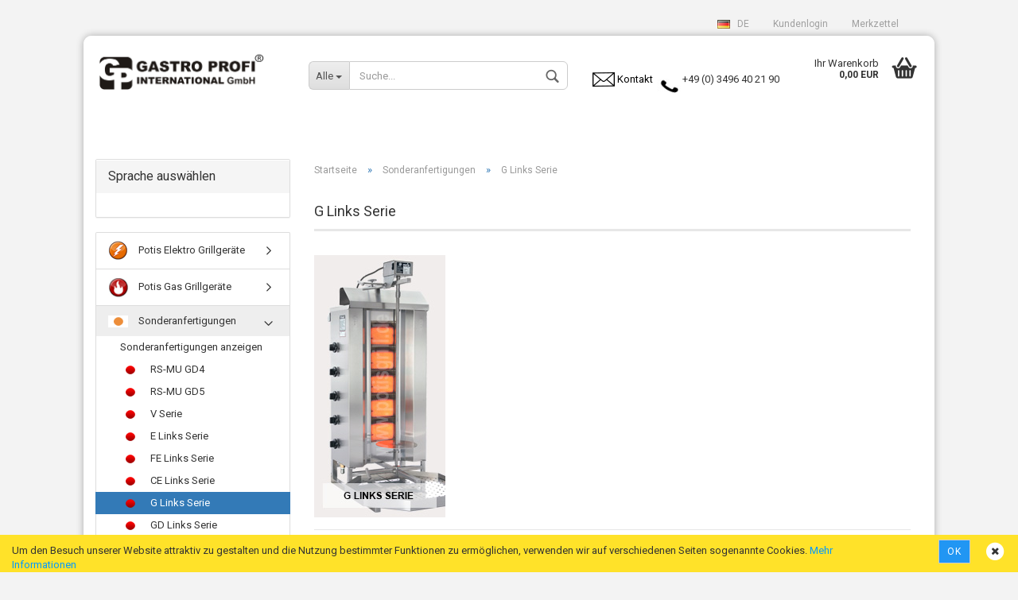

--- FILE ---
content_type: text/html; charset=utf-8
request_url: https://www.potisgrill.de/de/Potis-Sonderanfertigung/G-Links-Serie/
body_size: 14789
content:



	<!DOCTYPE html>
	<html xmlns="http://www.w3.org/1999/xhtml" dir="ltr" lang="de">
		
			<head>
				
						
					<!--
			
					=========================================================
					Shopsoftware by Gambio GmbH (c) 2005-2018 [www.gambio.de]
					=========================================================
			
					Gambio GmbH offers you highly scalable E-Commerce-Solutions and Services.
					The Shopsoftware is redistributable under the GNU General Public License (Version 2) [http://www.gnu.org/licenses/gpl-2.0.html].
					based on: E-Commerce Engine Copyright (c) 2006 xt:Commerce, created by Mario Zanier & Guido Winger and licensed under GNU/GPL.
					Information and contribution at http://www.xt-commerce.com
			
					=========================================================
					Please visit our website: www.gambio.de
					=========================================================
			
					-->
				
	
				
					<meta name="viewport" content="width=device-width, initial-scale=1, minimum-scale=1.0, maximum-scale=1.0, user-scalable=no" />
				
	
				
					<meta http-equiv="Content-Type" content="text/html; charset=utf-8" />
		<meta name="language" content="de" />
		<meta name="keywords" content="Dönergrill, Gyrosgrill, shawarmagrillgerät, dönergrillgerät, gyrosgrillgerät, potis dönergrill, potis gyrosgrill, potis Dönergrillgerät, potis Gyrosgrillgerät, potis Döner, potis Gyros,  dönerocagi, potis dönerocagi, potis gd4, potis e3, potis sondermodel" />
		<meta name="description" content="Dönergrill Sonderanfertigung G-Links-Serie www.potisgrill.de" />
		<title>POTIS Dönergrill Gyrosgrill Shop - Göttingen - Germany - Dönergrill Sonderanfertigung G-Links-Serie</title>

				
	
				
					<base href="https://www.potisgrill.de/" />
				
	
				
											
							<link rel="shortcut icon" href="https://www.potisgrill.de/images/logos/favicon.ico" type="image/x-icon" />
						
									
	
				
											
							<link rel="apple-touch-icon" href="https://www.potisgrill.de/images/logos/favicon.png" />
						
									
	
				
											
							<link id="main-css" type="text/css" rel="stylesheet" href="templates/Honeygrid/main.min.css?bust=1761548843" />
						
									
	
				
					<!--[if lt IE 9]>
					<link type="text/css" rel="stylesheet" href="templates/Honeygrid/styles/ie8.css" />
					<![endif]-->
				
	
				
					<meta name="robots" content="index,follow" />
		<link rel="canonical" href="https://www.potisgrill.de/de/Potis-Sonderanfertigung/G-Links-Serie/" />
		<link rel="alternate" hreflang="x-default" href="https://www.potisgrill.de/de/Potis-Sonderanfertigung/G-Links-Serie/" />
		<link rel="alternate" hreflang="en" href="https://www.potisgrill.de/en/category-89/category-91/" />
		<link rel="alternate" hreflang="de" href="https://www.potisgrill.de/de/Potis-Sonderanfertigung/G-Links-Serie/" />
		
				
	
				
									
				
				
									
			
			</head>
		
		
			<body class=" page-index-type-gm_boosted_category page-index-type-language page-index-type-cat page-index-type-cPath"
				  data-gambio-namespace="https://www.potisgrill.de/templates/Honeygrid/assets/javascript/engine"
				  data-jse-namespace="https://www.potisgrill.de/JSEngine/build"
				  data-gambio-widget="input_number responsive_image_loader transitions header image_maps modal history dropdown core_workarounds anchor"
				  data-input_number-separator=","
					>
		
				
					
				
		



	


	
	
		<div id="outer-wrapper" >
			
				<header id="header" class="navbar">
					
					
																													
																
						





	<div id="topbar-container">
						
		
					
		
		
			<div class="navbar-topbar">
				
					<nav data-gambio-widget="menu link_crypter" data-menu-switch-element-position="false" data-menu-events='{"desktop": ["click"], "mobile": ["click"]}' data-menu-ignore-class="dropdown-menu">
						<ul class="nav navbar-nav navbar-right">

														
							
															
							
							
															
							
							
															
			
															<li class="dropdown navbar-topbar-item first">
									
									
																					
												<a href="#" class="dropdown-toggle" data-toggle-hover="dropdown">
													
														<img src="lang/german/flag.png" title="de" alt="de" class="hidden-xs"/>
													
													
													
														<span class="language-code hidden-xs">
															de
														</span>
													
													
													
														<span class="visible-xs-block">
															Sprache
															
																<span class="glyphicon">
																	<img src="lang/german/flag.png" title="de" alt="de"/>
																</span>
															
														</span>
													
												</a>
											
																			
				
									<ul class="level_2 dropdown-menu arrow-top">
										<li class="arrow"></li>
										<li>
											
												<form action="/de/Potis-Sonderanfertigung/G-Links-Serie/" method="get" class="form-horizontal">
													
													
																													
																<div class="form-group">
																	<label for="language-select">Sprache auswählen</label>
																	
	<select name="language" class="form-control" id="language-select">
					
				<option value="en">English</option>
			
					
				<option value="de" selected="selected">Deutsch</option>
			
			</select>

																</div>
															
																											
													
													
																											
													
													
																											
													
													
														<div class="dropdown-footer row">
															<input type="submit" class="btn btn-primary btn-block" value="Speichern" title="Speichern" />
														</div>
													
													
													
					
												</form>
											
										</li>
									</ul>
								</li>
														
							
																	
										<li class="dropdown navbar-topbar-item">
											<a title="Anmeldung" href="/de/Potis-Sonderanfertigung/G-Links-Serie/#" class="dropdown-toggle" data-toggle-hover="dropdown">
												Kundenlogin
												<span class="fa fa-sign-in visible-xs-block"></span>
											</a>
											




	<ul class="dropdown-menu dropdown-menu-login arrow-top">
		
			<li class="arrow"></li>
		
		
		
			<li class="dropdown-header hidden-xs">Kundenlogin</li>
		
		
		
			<li>
				<form action="https://www.potisgrill.de/de/login.php?action=process" method="post" class="form-horizontal">
					
						<div class="form-group">
							<input type="email" id="login-username" class="form-control" placeholder="E-Mail" name="email_address" />
						</div>
					
					
						<div class="form-group">
							<input type="password" id="login-password" class="form-control" placeholder="Passwort" name="password" />
						</div>
					
					
						<div class="dropdown-footer row">
							
								<input type="submit" class="btn btn-primary btn-block" value="Anmelden" />
							
	

	
							<ul>
								
									<li>
										<a title="Konto erstellen" href="https://www.potisgrill.de/de/login.php">
											Konto erstellen
										</a>
									</li>
								
								
									<li>
										<a title="Passwort vergessen?" href="https://www.potisgrill.de/de/password_double_opt.php">
											Passwort vergessen?
										</a>
									</li>
								
							</ul>
						</div>
					
				</form>
			</li>
		
	</ul>

										</li>
									
															

														
							
																	
										<li class="navbar-topbar-item">
											<a href="https://www.potisgrill.de/de/wish_list.php" title="Merkzettel anzeigen">
												Merkzettel
												<span class="fa fa-thumb-tack visible-xs-block"></span>
											</a>
										</li>
									
															
			
						</ul>
					</nav>
				
			</div>
		
	</div>

					
			
					
						<div class="inside">
				
							<div class="row">
					
								
																																									
									<div class="navbar-header" data-gambio-widget="mobile_menu">
																					
													
		<div id="navbar-brand" class="navbar-brand">
			<a href="https://www.potisgrill.de/" title="POTIS Dönergrill Gyrosgrill Shop - Göttingen - Germany">
				<img class="img-responsive" src="https://www.potisgrill.de/images/logos/logo_von_panorama_geschnitten_g_far_webseite_logo.jpg" alt="POTIS Dönergrill Gyrosgrill Shop - Göttingen - Germany-Logo">
			</a>
		</div>
	
											
																				
											
	
	
			
	
		<button type="button" class="navbar-toggle" data-mobile_menu-target="#categories .navbar-collapse"
		        data-mobile_menu-body-class="categories-open" data-mobile_menu-toggle-content-visibility>
			<i class="gm-menu"></i>
		</button>
	
	
	
		<button type="button" class="navbar-toggle cart-icon" data-mobile_menu-location="shopping_cart.php">
			<i class="gm-cart-basket"></i>
			<span class="cart-products-count hidden">
				0
			</span>
		</button>
	
	
			
			<button type="button" class="navbar-toggle" data-mobile_menu-target="#search" data-mobile_menu-body-class="search-open"
					data-mobile_menu-toggle-content-visibility>
				<i class="gm-search"></i>
			</button>
		
											
									</div>
								
								
								
																			






	<div id="search" class="navbar-search collapse navbar-collapse">
		
		
						<p class="navbar-search-header dropdown-header">Suche</p>
		
		
		
			<form action="de/advanced_search_result.php" method="get" data-gambio-widget="live_search">
		
				<div class="navbar-search-input-group input-group">
					<div class="navbar-search-input-group-btn input-group-btn custom-dropdown" data-dropdown-trigger-change="false" data-dropdown-trigger-no-change="false">
						
						
							<button type="button" class="btn btn-default dropdown-toggle" data-toggle="dropdown" aria-haspopup="true" aria-expanded="false">
								<span class="dropdown-name">Alle</span> <span class="caret"></span>
							</button>
						
						
						
															
									<ul class="dropdown-menu">
																				
												<li><a href="#" data-rel="0">Alle</a></li>
											
																							
													<li><a href="#" data-rel="6">Potis Elektro Grillgeräte</a></li>
												
																							
													<li><a href="#" data-rel="5">Potis Gas Grillgeräte</a></li>
												
																							
													<li><a href="#" data-rel="89">Sonderanfertigungen</a></li>
												
																							
													<li><a href="#" data-rel="99">Zwillingsgeräte</a></li>
												
																							
													<li><a href="#" data-rel="9">Potis Elektromesser</a></li>
												
																							
													<li><a href="#" data-rel="159">Potis Energiesparend</a></li>
												
																							
													<li><a href="#" data-rel="2">Potis Zubehör & Ersatzteile</a></li>
												
																							
													<li><a href="#" data-rel="11">Potis Kontaktgrill</a></li>
												
																							
													<li><a href="#" data-rel="12">Döner / Gyros Roboter</a></li>
												
																							
													<li><a href="#" data-rel="84">Aktionspakete</a></li>
												
																							
													<li><a href="#" data-rel="102">Grundgeräte</a></li>
												
																							
													<li><a href="#" data-rel="105">Zubehörset-Angebot</a></li>
												
																							
													<li><a href="#" data-rel="179">Sparangebote</a></li>
												
																							
													<li><a href="#" data-rel="195">Stark reduziert</a></li>
												
																														</ul>
								
													
						
						
															
									<select name="categories_id" id="search-categories-id">
										<option value="0">Alle</option>
																																	
													<option value="6">Potis Elektro Grillgeräte</option>
												
																							
													<option value="5">Potis Gas Grillgeräte</option>
												
																							
													<option value="89">Sonderanfertigungen</option>
												
																							
													<option value="99">Zwillingsgeräte</option>
												
																							
													<option value="9">Potis Elektromesser</option>
												
																							
													<option value="159">Potis Energiesparend</option>
												
																							
													<option value="2">Potis Zubehör & Ersatzteile</option>
												
																							
													<option value="11">Potis Kontaktgrill</option>
												
																							
													<option value="12">Döner / Gyros Roboter</option>
												
																							
													<option value="84">Aktionspakete</option>
												
																							
													<option value="102">Grundgeräte</option>
												
																							
													<option value="105">Zubehörset-Angebot</option>
												
																							
													<option value="179">Sparangebote</option>
												
																							
													<option value="195">Stark reduziert</option>
												
																														</select>
								
													
						
					</div>
					<input type="text" name="keywords" placeholder="Suche..." class="form-control search-input" autocomplete="off" />
					
					
						<button type="submit" class="gm-search form-control-feedback"></button>
					
					
				</div>
		
				
									<input type="hidden" value="1" name="inc_subcat" />
								
				
					<div class="navbar-search-footer visible-xs-block">
						
							<button class="btn btn-primary btn-block" type="submit">
								Suche...
							</button>
						
						
							<a href="advanced_search.php" class="btn btn-default btn-block" title="Erweiterte Suche">
								Erweiterte Suche
							</a>
						
					</div>
				
				
				<div class="search-result-container"></div>
		
			</form>
		
	</div>

																	
							
								
																			
											
	<div class="custom-container">
		
			<div class="inside">
				
											
							&nbsp;&nbsp;
<table border="0" cellpadding="1" cellspacing="1" style="width: 272px;">
	<tbody>
		<tr>
			<td style="width: 28px;">&nbsp;</td>
			<td style="width: 46px;">&nbsp;</td>
			<td style="width: 26px;">&nbsp;</td>
			<td style="width: 143px;">&nbsp;</td>
		</tr>
		<tr>
			<td style="width: 28px;"><a href="https://www.potisgrill.de/de/info/mein-kontakt.html"><img alt="" src="images/icon_mail_4.jpg" style="width: 30px; height: 20px;" /></a></td>
			<td style="width: 46px;"><a href="https://www.potisgrill.de/de/info/mein-kontakt.html"><span style="color:#000000;">Kontakt</span></a></td>
			<td style="width: 26px;">&nbsp;<img alt="" src="images/icon_telefon_4.jpg" /></td>
			<td style="width: 143px;">+49 (0) 3496 40 21 90</td>
		</tr>
	</tbody>
</table>
<br />
&nbsp;
						
									
			</div>
		
	</div>
										
																	
							
								
																			
																						


	<nav id="cart-container" class="navbar-cart" data-gambio-widget="menu cart_dropdown" data-menu-switch-element-position="false">
		
			<ul class="cart-container-inner">
				
					<li>
						<a href="https://www.potisgrill.de/de/shopping_cart.php" class="dropdown-toggle">
							
								<i class="gm-cart-basket"></i>
								<span class="cart">
									Ihr Warenkorb<br />
									<span class="products">
										 0,00 EUR
									</span>
								</span>
							
							
																	<span class="cart-products-count hidden">
										
									</span>
															
						</a>
						
						



	<ul class="dropdown-menu arrow-top cart-dropdown cart-empty">
		
			<li class="arrow"></li>
		
	
		
					
	
		
			<li class="cart-dropdown-inside">
		
				
									
				
									
						<div class="cart-empty">
							Sie haben noch keine Artikel in Ihrem Warenkorb.
						</div>
					
								
			</li>
		
	</ul>

					</li>
				
			</ul>
		
	</nav>

										
																	
				
							</div>
							
						</div>
					
			
					
					
					

	
		<div class="row cookie-bar bottom"
			 style="background-color: #ffe229; opacity: 1"
			 data-gambio-widget="cookie_bar">
			
				<span class="col-sm-9 col-md-10 content">
					
						Um den Besuch unserer Website attraktiv zu gestalten und die Nutzung bestimmter Funktionen zu erm&ouml;glichen, verwenden wir auf verschiedenen Seiten sogenannte Cookies. <a href="https://www.potisgrill.de/shop_content.php?coID=2"><span style="color:#0099ff;">Mehr Informationen</span></a>
					
				</span>
			
			
			
				<span class="col-sm-3 col-md-2 close-button">
					
						<a href="#"
						   style="background-color: #2196F3; color: #ffffff; margin-right: 15px;"
						   class="btn btn-default btn-sm close-button">
															Ok
													</a>
					

					
													<span class="fa-stack">
								<i class="fa fa-circle fa-inverse fa-stack-2x"></i>
								<i class="fa fa-close fa-stack-1x"></i>
							</span>
											
				</span>
			
		</div>
	


					
						<noscript>
							<div class="alert alert-danger noscript-notice">
								JavaScript ist in Ihrem Browser deaktiviert. Aktivieren Sie JavaScript, um alle Funktionen des Shops nutzen und alle Inhalte sehen zu können.
							</div>
						</noscript>
					
					
					
													
											
			
				</header>
			
		
			
				
				
		
			
				<div id="wrapper">
					<div class="row">
						
						
							<div id="main">
								<div class="main-inside">
									
										
	<div id="breadcrumb_navi" itemscope itemtype="http://schema.org/BreadcrumbList"><span itemprop="itemListElement" itemscope itemtype="http://schema.org/ListItem">
												<a href="https://www.potisgrill.de/" class="headerNavigation" itemprop="item">
													<span itemprop="name">Startseite</span>
												</a>
												<meta itemprop="position" content="1" />
											</span> &raquo; <span itemprop="itemListElement" itemscope itemtype="http://schema.org/ListItem">
												<a href="https://www.potisgrill.de/de/Potis-Sonderanfertigung/" class="headerNavigation" itemprop="item">
													<span itemprop="name">Sonderanfertigungen</span>
												</a>
												<meta itemprop="position" content="2" />
											</span> &raquo; <span itemprop="itemListElement" itemscope itemtype="http://schema.org/ListItem">
													<span itemprop="name">G Links Serie</span>
													<meta itemprop="position" content="3" />
											</span></div>
									
									
																			
									


	
		


			<div class="filter-selection-container hidden">
				
		
			<p><strong>Aktueller Filter</strong></p>
		
		
			</div>

	
	
	
		
					
		
	
	
	
		
	





	
		
	
	
	
		
	
	
	
		
						
				<h1>G Links Serie</h1>
			
				
			
			<div class="categories-description-container">
				
						
									
						<div class="categories-images">
							<img src="images/categories/G links Serie.jpg" alt="G Links Serie" title="G Links Serie" class="img-responsive" />
													</div>
					
							</div>
		
		
		
	<!-- #BOF YOOCHOOSE -->
		<!-- #EOF YOOCHOOSE -->
	
	
		


	<div class="productlisting-filter-container" data-gambio-widget="product_listing_filter" data-product_listing_filter-target=".productlist-viewmode">
		<form name="panel" action="/de/Potis-Sonderanfertigung/G-Links-Serie/" method="get" >
			<input type="hidden" name="view_mode" value="default" />
	
			<div class="row">
				<div class="cols-xs-12 col-lg-6">
	
					
	<div class="productlisting-filter-hiddens">
			</div>
					
					
						<div class="jsPanelViewmode panel-viewmode clearfix productlist-viewmode-list btn-group">
							<a href="#" class="btn btn-default jsProductListingGrid productlisting-listing-grid" data-product_listing_filter-add="productlist-viewmode-grid" data-product_listing_filter-url-param="tiled">
								<i class="fa fa-th"></i>
							</a>
							<a href="#" class="btn btn-default jsProductListingList productlisting-listing-list active" data-product_listing_filter-add="productlist-viewmode-list" data-product_listing_filter-url-param="default">
								<i class="fa fa-th-list"></i>
							</a>
						</div>
					
	
					
						<a href="#filterbox-container" class="btn btn-default filter-button js-open-modal hidden-sm hidden-md hidden-lg" data-modal-type="alert" data-modal-settings='{"title": "FILTER", "dialogClass": "box-filter"}'>
							<i class="fa fa-filter"></i>
						</a>
					
		
		
					
						<div class="btn-group dropdown custom-dropdown" data-dropdown-shorten="null">
							
								<button type="button" class="btn btn-default dropdown-toggle">
									<span class="dropdown-name">
										Sortieren nach 
																			</span>
									<span class="caret"></span>
								</button>
							
							
								<ul class="dropdown-menu">
									<li><a data-rel="price_asc" href="#" title="Preis aufsteigend">Preis aufsteigend</a>
									</li>
									<li><a data-rel="price_desc"
										   href="#"
										   title="Preis absteigend">Preis absteigend</a></li>
									<li class="divider"></li>
									<li><a data-rel="name_asc" href="#" title="Name aufsteigend">Name aufsteigend</a>
									</li>
									<li><a data-rel="name_desc" href="#" title="Name absteigend">Name absteigend</a>
									</li>
									<li class="divider"></li>
									<li><a data-rel="date_asc" href="#" title="Einstelldatum aufsteigend">Einstelldatum aufsteigend</a>
									</li>
									<li><a data-rel="date_desc" href="#" title="Einstelldatum absteigend">Einstelldatum absteigend</a>
									</li>
									<li class="divider"></li>
									<li><a data-rel="shipping_asc"
										   href="#"
										   title="Lieferzeit aufsteigend">Lieferzeit aufsteigend</a></li>
									<li><a data-rel="shipping_desc"
										   href="#"
										   title="Lieferzeit absteigend">Lieferzeit absteigend</a></li>
								</ul>
							
							
								<select name="listing_sort" class="jsReload input-select">
									<option value="" selected="selected">Sortieren nach </option>
									<option value="price_asc">Preis aufsteigend</option>
									<option value="price_desc">Preis absteigend</option>
									<option value="name_asc">Name aufsteigend</option>
									<option value="name_desc">Name absteigend</option>
									<option value="date_asc">Einstelldatum aufsteigend</option>
									<option value="date_desc">Einstelldatum absteigend</option>
									<option value="shipping_asc">Lieferzeit aufsteigend</option>
									<option value="shipping_desc">Lieferzeit absteigend</option>
								</select>
							
						</div>
					
	
										
					
						<div class="btn-group dropdown custom-dropdown" data-dropdown-shorten="null">
							
								<button type="button" class="btn btn-default dropdown-toggle">
									<span class="dropdown-name">
										8 pro Seite
																			</span>
									<span class="caret"></span>
								</button>
							
							
								<ul class="dropdown-menu">
									<li><a data-rel="8" href="#" title="8 pro Seite">8 pro Seite</a></li>
									<li><a data-rel="16" href="#" title="16 pro Seite">16 pro Seite</a></li>
									<li><a data-rel="24" href="#" title="24 pro Seite">24 pro Seite</a></li>
									<li><a data-rel="48" href="#" title="48 pro Seite">48 pro Seite</a></li>
									<li><a data-rel="96" href="#" title="96 pro Seite">96 pro Seite</a></li>
								</ul>
							
							
								<select name="listing_count" class="jsReload input-select">
									<option value="8">8 pro Seite</option>
									<option value="16">16 pro Seite</option>
									<option value="24">24 pro Seite</option>
									<option value="48">48 pro Seite</option>
									<option value="96">96 pro Seite</option>
								</select>
							
						</div>
					
	
				</div>
	
				
					<div class="cols-xs-12 col-lg-6">
						

	
		<div class="panel-pagination">
	
																									
			<nav>
				<ul class="pagination">
					
	 <li><span class="active">1</span></li>

				</ul>
			</nav>
	
		</div>
	
					</div>
				
				
			</div>
	
		</form>
	</div>
	
	
	
		<div class="container-fluid" data-gambio-widget="product_hover" data-product_hover-scope=".productlist-viewmode-grid">
			<div class="row product-filter-target productlist productlist-viewmode productlist-viewmode-list" data-gambio-widget="cart_handler">
		
				
				




		
								
								
		
			
		
	
		
			
		
	
		
			





	
		
	

	
		<div class="product-container has-gallery"
				 data-index="productlist_537">

			
				<form  class="product-tile no-status-check">
					
					
						<div class="inside">
							<div class="content-container">
								<div class="content-container-inner">
									
									
										<figure class="image" id="productlist_537_img">
											
																									
																																																	
														<span title="POTIS G1 Dönergrill Gyrosgrill Döner Ocagi Knebel links" class="product-hover-main-image product-image">
															<img src="images/product_images/info_images/G1 LINKS_l.jpg" alt="POTIS G1 Dönergrill Gyrosgrill Döner Ocagi Knebel links">
														</span>
													
																							

											
																							

											
																							

											
																							
										</figure>
									
									
									
										<div class="title-description">
											
												<div class="title">
													<a href="https://www.potisgrill.de/de/Typ-POTIS-G1-Erdgas-Doenergrill-Gyrosgrill-max-15kg-Doener-Ocagi-Knebel-links.html" title="POTIS G1 Dönergrill Gyrosgrill Döner Ocagi Knebel links" class="product-url">
														POTIS G1 Dönergrill Gyrosgrill Döner Ocagi Knebel links
													</a>
												</div>
											
											

											
																									
														<div class="description hidden-grid">
															<ul>
	<li><span style="color:#FF0000;"><em><strong>Knebel links</strong></em></span></li>
	<li>Stellfl&auml;che BxTxH: 500x650x795 mm</li>
	<li>Leistung: 5,25&nbsp;kW</li>
	<li>Max. Fleischgewicht: 15 kg</li>
	<li>Max. Fleischh&ouml;he: 340 mm</li>
</ul>
														</div>
													
																							
				
											
												
											

											
																							
				
				
											
												<div class="shipping hidden visible-list">
													
																													
																																	
																		<div class="shipping-info-short">
																			Lieferzeit:
																			
																																									
																																													<img src="images/icons/status/red.png" alt="Lieferzeit auf Anfrage" title="Lieferzeit auf Anfrage" />
																																												Lieferzeit auf Anfrage
																					
																																							
																		</div>
																	
																	
																																					
																				<a class="js-open-modal" data-modal-type="iframe" data-modal-settings='{"title": "Lieferzeit:"}' href="de/popup/liefer--und-versandkosten.html" title="Ausland abweichend">
																					(Ausland abweichend)
																				</a>
																			
																																			
																	
																																			
																	<br />
																															

															
																<span class="products-details-weight-container">
																	
																																			

																	
																																			
																</span>
															
																											
												</div><!-- // .shipping -->
											
				
										</div><!-- // .title-description -->
									

									
																					
												<div class="hidden-list rating-container">
													<span  title="POTIS G1 Dönergrill Gyrosgrill Döner Ocagi Knebel links">
																													


	<span class="rating-stars rating-stars--10" title="Bisher wurden keine Rezensionen zu diesem Produkt abgegeben">
		<span class="gm-star"></span>
		<span class="gm-star"></span>
		<span class="gm-star"></span>
		<span class="gm-star"></span>
		<span class="gm-star"></span>
		<span class="rating-stars-mask">
			<span class="rating-stars-inside">
				<span class="gm-star"></span>
				<span class="gm-star"></span>
				<span class="gm-star"></span>
				<span class="gm-star"></span>
				<span class="gm-star"></span>
			</span>
		</span>
	</span>
																											</span>
												</div>
											
																			
				
									
										<div class="price-tax">

											
																									
														<div class="rating hidden-grid">
															<span  title="POTIS G1 Dönergrill Gyrosgrill Döner Ocagi Knebel links">
																																	


	<span class="rating-stars rating-stars--10" title="Bisher wurden keine Rezensionen zu diesem Produkt abgegeben">
		<span class="gm-star"></span>
		<span class="gm-star"></span>
		<span class="gm-star"></span>
		<span class="gm-star"></span>
		<span class="gm-star"></span>
		<span class="rating-stars-mask">
			<span class="rating-stars-inside">
				<span class="gm-star"></span>
				<span class="gm-star"></span>
				<span class="gm-star"></span>
				<span class="gm-star"></span>
				<span class="gm-star"></span>
			</span>
		</span>
	</span>
																															</span>
														</div>
													
																							
				
											
												<div class="price">
													<span class="current-price-container" title="POTIS G1 Dönergrill Gyrosgrill Döner Ocagi Knebel links">
														 ab  829,00 EUR<br /><span class="gm_products_vpe products-vpe">&nbsp;</span>
													</span>
												</div>
											

											
												<div class="shipping hidden visible-flyover">
													
																													
																<div class="shipping-info-short">
																	Lieferzeit:
																	
																																					
																																									<img src="images/icons/status/red.png" alt="Lieferzeit auf Anfrage" title="Lieferzeit auf Anfrage" />
																																								Lieferzeit auf Anfrage
																			
																																			
																</div>
															
																											
												</div><!-- // .shipping -->
											

											
												<div class="additional-container">
													<!-- Use this if you want to add something to the product tiles -->
												</div>
											
				
											
												<div class="tax-shipping-hint hidden-grid">
																											<div class="tax">zzgl. 19% MwSt. zzgl. 
				<a class="gm_shipping_link lightbox_iframe" href="https://www.potisgrill.de/de/popup/liefer--und-versandkosten.html" 
						target="_self" 
						data-modal-settings='{"title":"Versand", "sectionSelector": ".content_text", "bootstrapClass": "modal-lg"}'>
					<span style="text-decoration:underline">Versand</span>
		        </a></div>
																									</div>
											
				
											
												<div class="cart-error-msg alert alert-danger hidden hidden-grid" role="alert"></div>
											
				
											<div class="button-input hidden-grid" >
												
																											
															<div class="row">
																<div class="col-xs-12 col-lg-3 quantity-input" data-gambio-widget="input_number">
																	
																																					<input type="hidden" name="products_qty" value="1" />
																																			
																</div>
						
																<div class="col-xs-12 col-lg-9">
																	
																																				
																			<button class="btn btn-primary btn-buy btn-block pull-right js-btn-add-to-cart"
																					type="submit"
																					name="btn-add-to-cart"
																					title="Zum Artikel">
																																									Zum Artikel
																																							</button>
																		
																	
																</div>
															</div>
														
																									
											
												<input type="hidden" name="products_id" value="537" />
											</div><!-- // .button-input -->
										</div><!-- // .price-tax -->
									
								</div><!-- // .content-container-inner -->
							</div><!-- // .content-container -->
						</div><!-- // .inside -->
					
				</form>
			

			
									
						<ul class="gallery">
														
																						
																													
									
									
										<li class="thumbnails" >
											<span class="align-helper"></span>
													
											
												<img class="img-responsive spinner"
													 data-src="images/product_images/info_images/g1_links_zeichnung_k._wz..jpg"													 data-thumb-src="images/product_images/thumbnail_images/g1_links_zeichnung_k._wz..jpg"													src="templates/Honeygrid/assets/images/loading.gif"
													 alt="Preview: POTIS G1 Dönergrill Gyrosgrill Döner Ocagi Knebel links"													 title="Preview: POTIS G1 Dönergrill Gyrosgrill Döner Ocagi Knebel links"													/>
											
										</li>
									
																						
																													
									
									
										<li class="thumbnails" >
											<span class="align-helper"></span>
													
											
												<img class="img-responsive spinner"
													 data-src="images/product_images/info_images/G1 LINKS_l.jpg"													 data-thumb-src="images/product_images/thumbnail_images/G1 LINKS_l.jpg"													src="templates/Honeygrid/assets/images/loading.gif"
													 alt="Preview: POTIS G1 Dönergrill Gyrosgrill Döner Ocagi Knebel links"													 title="Preview: POTIS G1 Dönergrill Gyrosgrill Döner Ocagi Knebel links"													/>
											
										</li>
									
															
						</ul>
					
							
		</div><!-- // .product-container -->
	
		
	
		
								
								
		
			
		
	
		
			
		
	
		
			





	
		
	

	
		<div class="product-container has-gallery"
				 data-index="productlist_535">

			
				<form  class="product-tile no-status-check">
					
					
						<div class="inside">
							<div class="content-container">
								<div class="content-container-inner">
									
									
										<figure class="image" id="productlist_535_img">
											
																									
																																																	
														<span title="POTIS G2 Dönergrill Gyrosgrill Döner Ocagi Knebel links" class="product-hover-main-image product-image">
															<img src="images/product_images/info_images/G2 LINKS_l.jpg" alt="POTIS G2 Dönergrill Gyrosgrill Döner Ocagi Knebel links">
														</span>
													
																							

											
																							

											
																							

											
																							
										</figure>
									
									
									
										<div class="title-description">
											
												<div class="title">
													<a href="https://www.potisgrill.de/de/Typ-POTIS-G2-Erdgas-Doenergrill-Gyrosgrill-max-30kg-Doener-Ocagi-Knebel-links.html" title="POTIS G2 Dönergrill Gyrosgrill Döner Ocagi Knebel links" class="product-url">
														POTIS G2 Dönergrill Gyrosgrill Döner Ocagi Knebel links
													</a>
												</div>
											
											

											
																									
														<div class="description hidden-grid">
															<ul>
	<li><strong><span style="color:#FF0000;"><em>Knebel links</em></span></strong></li>
	<li>Stellfl&auml;che BxTxH: 500x650x920 mm</li>
	<li>Leistung: 7,0&nbsp;kW</li>
	<li>Max. Fleischgewicht: 30 kg</li>
	<li>Max. Fleischh&ouml;he: 470 mm</li>
</ul>
														</div>
													
																							
				
											
												
											

											
																							
				
				
											
												<div class="shipping hidden visible-list">
													
																													
																																	
																		<div class="shipping-info-short">
																			Lieferzeit:
																			
																																									
																																													<img src="images/icons/status/red.png" alt="Lieferzeit auf Anfrage" title="Lieferzeit auf Anfrage" />
																																												Lieferzeit auf Anfrage
																					
																																							
																		</div>
																	
																	
																																					
																				<a class="js-open-modal" data-modal-type="iframe" data-modal-settings='{"title": "Lieferzeit:"}' href="de/popup/liefer--und-versandkosten.html" title="Ausland abweichend">
																					(Ausland abweichend)
																				</a>
																			
																																			
																	
																																			
																	<br />
																															

															
																<span class="products-details-weight-container">
																	
																																			

																	
																																			
																</span>
															
																											
												</div><!-- // .shipping -->
											
				
										</div><!-- // .title-description -->
									

									
																					
												<div class="hidden-list rating-container">
													<span  title="POTIS G2 Dönergrill Gyrosgrill Döner Ocagi Knebel links">
																													


	<span class="rating-stars rating-stars--10" title="Bisher wurden keine Rezensionen zu diesem Produkt abgegeben">
		<span class="gm-star"></span>
		<span class="gm-star"></span>
		<span class="gm-star"></span>
		<span class="gm-star"></span>
		<span class="gm-star"></span>
		<span class="rating-stars-mask">
			<span class="rating-stars-inside">
				<span class="gm-star"></span>
				<span class="gm-star"></span>
				<span class="gm-star"></span>
				<span class="gm-star"></span>
				<span class="gm-star"></span>
			</span>
		</span>
	</span>
																											</span>
												</div>
											
																			
				
									
										<div class="price-tax">

											
																									
														<div class="rating hidden-grid">
															<span  title="POTIS G2 Dönergrill Gyrosgrill Döner Ocagi Knebel links">
																																	


	<span class="rating-stars rating-stars--10" title="Bisher wurden keine Rezensionen zu diesem Produkt abgegeben">
		<span class="gm-star"></span>
		<span class="gm-star"></span>
		<span class="gm-star"></span>
		<span class="gm-star"></span>
		<span class="gm-star"></span>
		<span class="rating-stars-mask">
			<span class="rating-stars-inside">
				<span class="gm-star"></span>
				<span class="gm-star"></span>
				<span class="gm-star"></span>
				<span class="gm-star"></span>
				<span class="gm-star"></span>
			</span>
		</span>
	</span>
																															</span>
														</div>
													
																							
				
											
												<div class="price">
													<span class="current-price-container" title="POTIS G2 Dönergrill Gyrosgrill Döner Ocagi Knebel links">
														 ab  899,00 EUR<br /><span class="gm_products_vpe products-vpe">&nbsp;</span>
													</span>
												</div>
											

											
												<div class="shipping hidden visible-flyover">
													
																													
																<div class="shipping-info-short">
																	Lieferzeit:
																	
																																					
																																									<img src="images/icons/status/red.png" alt="Lieferzeit auf Anfrage" title="Lieferzeit auf Anfrage" />
																																								Lieferzeit auf Anfrage
																			
																																			
																</div>
															
																											
												</div><!-- // .shipping -->
											

											
												<div class="additional-container">
													<!-- Use this if you want to add something to the product tiles -->
												</div>
											
				
											
												<div class="tax-shipping-hint hidden-grid">
																											<div class="tax">zzgl. 19% MwSt. zzgl. 
				<a class="gm_shipping_link lightbox_iframe" href="https://www.potisgrill.de/de/popup/liefer--und-versandkosten.html" 
						target="_self" 
						data-modal-settings='{"title":"Versand", "sectionSelector": ".content_text", "bootstrapClass": "modal-lg"}'>
					<span style="text-decoration:underline">Versand</span>
		        </a></div>
																									</div>
											
				
											
												<div class="cart-error-msg alert alert-danger hidden hidden-grid" role="alert"></div>
											
				
											<div class="button-input hidden-grid" >
												
																											
															<div class="row">
																<div class="col-xs-12 col-lg-3 quantity-input" data-gambio-widget="input_number">
																	
																																					<input type="hidden" name="products_qty" value="1" />
																																			
																</div>
						
																<div class="col-xs-12 col-lg-9">
																	
																																				
																			<button class="btn btn-primary btn-buy btn-block pull-right js-btn-add-to-cart"
																					type="submit"
																					name="btn-add-to-cart"
																					title="Zum Artikel">
																																									Zum Artikel
																																							</button>
																		
																	
																</div>
															</div>
														
																									
											
												<input type="hidden" name="products_id" value="535" />
											</div><!-- // .button-input -->
										</div><!-- // .price-tax -->
									
								</div><!-- // .content-container-inner -->
							</div><!-- // .content-container -->
						</div><!-- // .inside -->
					
				</form>
			

			
									
						<ul class="gallery">
														
																						
																													
									
									
										<li class="thumbnails" >
											<span class="align-helper"></span>
													
											
												<img class="img-responsive spinner"
													 data-src="images/product_images/info_images/G2 links_Zeichnung k. wz..jpg"													 data-thumb-src="images/product_images/thumbnail_images/G2 links_Zeichnung k. wz..jpg"													src="templates/Honeygrid/assets/images/loading.gif"
													 alt="Preview: POTIS G2 Dönergrill Gyrosgrill Döner Ocagi Knebel links"													 title="Preview: POTIS G2 Dönergrill Gyrosgrill Döner Ocagi Knebel links"													/>
											
										</li>
									
																						
																													
									
									
										<li class="thumbnails" >
											<span class="align-helper"></span>
													
											
												<img class="img-responsive spinner"
													 data-src="images/product_images/info_images/G2 LINKS_l.jpg"													 data-thumb-src="images/product_images/thumbnail_images/G2 LINKS_l.jpg"													src="templates/Honeygrid/assets/images/loading.gif"
													 alt="Preview: POTIS G2 Dönergrill Gyrosgrill Döner Ocagi Knebel links"													 title="Preview: POTIS G2 Dönergrill Gyrosgrill Döner Ocagi Knebel links"													/>
											
										</li>
									
															
						</ul>
					
							
		</div><!-- // .product-container -->
	
		
	
		
								
								
		
			
		
	
		
			
		
	
		
			





	
		
	

	
		<div class="product-container"
				 data-index="productlist_977">

			
				<form  class="product-tile no-status-check">
					
					
						<div class="inside">
							<div class="content-container">
								<div class="content-container-inner">
									
									
										<figure class="image" id="productlist_977_img">
											
																									
																																																	
														<span title="POTIS G3 Dönergrill Gyrosgrill Döner Ocagi Knebel links" class="product-hover-main-image product-image">
															<img src="images/product_images/info_images/G3 LINKS_l.jpg" alt="POTIS G3 Dönergrill Gyrosgrill Döner Ocagi Knebel links">
														</span>
													
																							

											
																							

											
																							

											
																							
										</figure>
									
									
									
										<div class="title-description">
											
												<div class="title">
													<a href="https://www.potisgrill.de/de/POTIS-G3-Doenergrill-Gyrosgrill-Doener-Ocagi-links.html" title="POTIS G3 Dönergrill Gyrosgrill Döner Ocagi Knebel links" class="product-url">
														POTIS G3 Dönergrill Gyrosgrill Döner Ocagi Knebel links
													</a>
												</div>
											
											

											
																									
														<div class="description hidden-grid">
															<ul>
	<li><span style="color:#FF0000;"><em><strong>Knebel links</strong></em></span></li>
	<li>Stellfl&auml;che BxTxH: 550x770x1120 mm</li>
	<li>Leistung: 8,75&nbsp;kW</li>
	<li>Max. Fleischgewicht: 50 kg</li>
	<li>Max. Fleischh&ouml;he: 620 mm</li>
</ul>
														</div>
													
																							
				
											
												
											

											
																							
				
				
											
												<div class="shipping hidden visible-list">
													
																													
																																	
																		<div class="shipping-info-short">
																			Lieferzeit:
																			
																																									
																																													<img src="images/icons/status/red.png" alt="Lieferzeit auf Anfrage" title="Lieferzeit auf Anfrage" />
																																												Lieferzeit auf Anfrage
																					
																																							
																		</div>
																	
																	
																																					
																				<a class="js-open-modal" data-modal-type="iframe" data-modal-settings='{"title": "Lieferzeit:"}' href="de/popup/liefer--und-versandkosten.html" title="Ausland abweichend">
																					(Ausland abweichend)
																				</a>
																			
																																			
																	
																																			
																	<br />
																															

															
																<span class="products-details-weight-container">
																	
																																			

																	
																																			
																</span>
															
																											
												</div><!-- // .shipping -->
											
				
										</div><!-- // .title-description -->
									

									
																					
												<div class="hidden-list rating-container">
													<span  title="POTIS G3 Dönergrill Gyrosgrill Döner Ocagi Knebel links">
																													


	<span class="rating-stars rating-stars--10" title="Bisher wurden keine Rezensionen zu diesem Produkt abgegeben">
		<span class="gm-star"></span>
		<span class="gm-star"></span>
		<span class="gm-star"></span>
		<span class="gm-star"></span>
		<span class="gm-star"></span>
		<span class="rating-stars-mask">
			<span class="rating-stars-inside">
				<span class="gm-star"></span>
				<span class="gm-star"></span>
				<span class="gm-star"></span>
				<span class="gm-star"></span>
				<span class="gm-star"></span>
			</span>
		</span>
	</span>
																											</span>
												</div>
											
																			
				
									
										<div class="price-tax">

											
																									
														<div class="rating hidden-grid">
															<span  title="POTIS G3 Dönergrill Gyrosgrill Döner Ocagi Knebel links">
																																	


	<span class="rating-stars rating-stars--10" title="Bisher wurden keine Rezensionen zu diesem Produkt abgegeben">
		<span class="gm-star"></span>
		<span class="gm-star"></span>
		<span class="gm-star"></span>
		<span class="gm-star"></span>
		<span class="gm-star"></span>
		<span class="rating-stars-mask">
			<span class="rating-stars-inside">
				<span class="gm-star"></span>
				<span class="gm-star"></span>
				<span class="gm-star"></span>
				<span class="gm-star"></span>
				<span class="gm-star"></span>
			</span>
		</span>
	</span>
																															</span>
														</div>
													
																							
				
											
												<div class="price">
													<span class="current-price-container" title="POTIS G3 Dönergrill Gyrosgrill Döner Ocagi Knebel links">
														 915,00 EUR<br /><span class="gm_products_vpe products-vpe">&nbsp;</span>
													</span>
												</div>
											

											
												<div class="shipping hidden visible-flyover">
													
																													
																<div class="shipping-info-short">
																	Lieferzeit:
																	
																																					
																																									<img src="images/icons/status/red.png" alt="Lieferzeit auf Anfrage" title="Lieferzeit auf Anfrage" />
																																								Lieferzeit auf Anfrage
																			
																																			
																</div>
															
																											
												</div><!-- // .shipping -->
											

											
												<div class="additional-container">
													<!-- Use this if you want to add something to the product tiles -->
												</div>
											
				
											
												<div class="tax-shipping-hint hidden-grid">
																											<div class="tax">zzgl. 19% MwSt. zzgl. 
				<a class="gm_shipping_link lightbox_iframe" href="https://www.potisgrill.de/de/popup/liefer--und-versandkosten.html" 
						target="_self" 
						data-modal-settings='{"title":"Versand", "sectionSelector": ".content_text", "bootstrapClass": "modal-lg"}'>
					<span style="text-decoration:underline">Versand</span>
		        </a></div>
																									</div>
											
				
											
												<div class="cart-error-msg alert alert-danger hidden hidden-grid" role="alert"></div>
											
				
											<div class="button-input hidden-grid" >
												
																											
															<div class="row">
																<div class="col-xs-12 col-lg-3 quantity-input" data-gambio-widget="input_number">
																	
																																					<input type="hidden" name="products_qty" value="1" />
																																			
																</div>
						
																<div class="col-xs-12 col-lg-9">
																	
																																				
																			<button class="btn btn-primary btn-buy btn-block pull-right js-btn-add-to-cart"
																					type="submit"
																					name="btn-add-to-cart"
																					title="In den Warenkorb">
																																									In den Warenkorb
																																							</button>
																		
																	
																</div>
															</div>
														
																									
											
												<input type="hidden" name="products_id" value="977" />
											</div><!-- // .button-input -->
										</div><!-- // .price-tax -->
									
								</div><!-- // .content-container-inner -->
							</div><!-- // .content-container -->
						</div><!-- // .inside -->
					
				</form>
			

			
							
		</div><!-- // .product-container -->
	
		
	
					
			</div>
		</div>
	
	
	
		


	<div class="productlisting-filter-container" data-gambio-widget="product_listing_filter" data-product_listing_filter-target=".productlist-viewmode">
		<form name="panel2" action="/de/Potis-Sonderanfertigung/G-Links-Serie/" method="get" >
			<input type="hidden" name="view_mode" value="default" />
	
			<div class="row">
				<div class="cols-xs-12 col-lg-6">
	
					
	<div class="productlisting-filter-hiddens">
			</div>
					
					
						<div class="jsPanelViewmode panel-viewmode clearfix productlist-viewmode-list btn-group">
							<a href="#" class="btn btn-default jsProductListingGrid productlisting-listing-grid" data-product_listing_filter-add="productlist-viewmode-grid" data-product_listing_filter-url-param="tiled">
								<i class="fa fa-th"></i>
							</a>
							<a href="#" class="btn btn-default jsProductListingList productlisting-listing-list active" data-product_listing_filter-add="productlist-viewmode-list" data-product_listing_filter-url-param="default">
								<i class="fa fa-th-list"></i>
							</a>
						</div>
					
	
					
						<a href="#filterbox-container" class="btn btn-default filter-button js-open-modal hidden-sm hidden-md hidden-lg" data-modal-type="alert" data-modal-settings='{"title": "FILTER", "dialogClass": "box-filter"}'>
							<i class="fa fa-filter"></i>
						</a>
					
		
		
					
						<div class="btn-group dropdown custom-dropdown" data-dropdown-shorten="null">
							
								<button type="button" class="btn btn-default dropdown-toggle">
									<span class="dropdown-name">
										Sortieren nach 
																			</span>
									<span class="caret"></span>
								</button>
							
							
								<ul class="dropdown-menu">
									<li><a data-rel="price_asc" href="#" title="Preis aufsteigend">Preis aufsteigend</a>
									</li>
									<li><a data-rel="price_desc"
										   href="#"
										   title="Preis absteigend">Preis absteigend</a></li>
									<li class="divider"></li>
									<li><a data-rel="name_asc" href="#" title="Name aufsteigend">Name aufsteigend</a>
									</li>
									<li><a data-rel="name_desc" href="#" title="Name absteigend">Name absteigend</a>
									</li>
									<li class="divider"></li>
									<li><a data-rel="date_asc" href="#" title="Einstelldatum aufsteigend">Einstelldatum aufsteigend</a>
									</li>
									<li><a data-rel="date_desc" href="#" title="Einstelldatum absteigend">Einstelldatum absteigend</a>
									</li>
									<li class="divider"></li>
									<li><a data-rel="shipping_asc"
										   href="#"
										   title="Lieferzeit aufsteigend">Lieferzeit aufsteigend</a></li>
									<li><a data-rel="shipping_desc"
										   href="#"
										   title="Lieferzeit absteigend">Lieferzeit absteigend</a></li>
								</ul>
							
							
								<select name="listing_sort" class="jsReload input-select">
									<option value="" selected="selected">Sortieren nach </option>
									<option value="price_asc">Preis aufsteigend</option>
									<option value="price_desc">Preis absteigend</option>
									<option value="name_asc">Name aufsteigend</option>
									<option value="name_desc">Name absteigend</option>
									<option value="date_asc">Einstelldatum aufsteigend</option>
									<option value="date_desc">Einstelldatum absteigend</option>
									<option value="shipping_asc">Lieferzeit aufsteigend</option>
									<option value="shipping_desc">Lieferzeit absteigend</option>
								</select>
							
						</div>
					
	
										
					
						<div class="btn-group dropdown custom-dropdown" data-dropdown-shorten="null">
							
								<button type="button" class="btn btn-default dropdown-toggle">
									<span class="dropdown-name">
										8 pro Seite
																			</span>
									<span class="caret"></span>
								</button>
							
							
								<ul class="dropdown-menu">
									<li><a data-rel="8" href="#" title="8 pro Seite">8 pro Seite</a></li>
									<li><a data-rel="16" href="#" title="16 pro Seite">16 pro Seite</a></li>
									<li><a data-rel="24" href="#" title="24 pro Seite">24 pro Seite</a></li>
									<li><a data-rel="48" href="#" title="48 pro Seite">48 pro Seite</a></li>
									<li><a data-rel="96" href="#" title="96 pro Seite">96 pro Seite</a></li>
								</ul>
							
							
								<select name="listing_count" class="jsReload input-select">
									<option value="8">8 pro Seite</option>
									<option value="16">16 pro Seite</option>
									<option value="24">24 pro Seite</option>
									<option value="48">48 pro Seite</option>
									<option value="96">96 pro Seite</option>
								</select>
							
						</div>
					
	
				</div>
	
				
					<div class="cols-xs-12 col-lg-6">
						

	
		<div class="panel-pagination">
	
																									
			<nav>
				<ul class="pagination">
					
	 <li><span class="active">1</span></li>

				</ul>
			</nav>
	
		</div>
	
					</div>
				
				
			</div>
	
		</form>
	</div>
	

	
			
		<div class="pagination-info">
			Zeige <b>1</b> bis <b>3</b> (von insgesamt <b>3</b> Artikeln)
		</div>
	
	

								</div>
							</div>
						
			
						
							<aside id="left">
								
																			<div id="gm_box_pos_1" class="gm_box_container">
	
		
	<div class="box box-extrabox2 panel panel-default">
		
			<div class="panel-heading">
									Sprache auswählen
							</div>
		
		<div class="panel-body">
	

	<div id="google_translate_element"></div>
<script>
function googleTranslateElementInit() {
  new google.translate.TranslateElement({
    pageLanguage: 'de',
    gaTrack: true,
    gaId: 'UA-27994912-1'
  }, 'google_translate_element');
}
</script><script src="//translate.google.com/translate_a/element.js?cb=googleTranslateElementInit"></script>

	
		
		</div>
	</div>
	
</div>
<div id="gm_box_pos_2" class="gm_box_container">


	<div class="box box-categories panel panel-default">
		<nav class="navbar-categories-left"
			 data-gambio-widget="menu"
			 data-menu-menu-type="vertical"
			 data-menu-unfold-level="0"
			 data-menu-accordion="false"
			 data-menu-show-all-link="true"
		>

			
				<ul class="level-1 nav">
					

					
													<li class="dropdown level-1-child"
								data-id="6">
								<a class="dropdown-toggle has-image"
								   href="https://www.potisgrill.de/de/Potis-Elektro-Grillgeraete/"
								   title="Potis Elektro Grillgeräte">
																			<img src="images/categories/icons/elektrobuttonklein.jpg" alt="" class="cat-image"/>									Potis Elektro Grillgeräte								</a>

																	<ul data-level="2" class="level-2 dropdown-menu dropdown-menu-child">
										<li class="enter-category show">
											<a class="dropdown-toggle"
											   href="https://www.potisgrill.de/de/Potis-Elektro-Grillgeraete/"
											   title="Potis Elektro Grillgeräte">Potis Elektro Grillgeräte anzeigen</a>
										</li>

										
													<li class="level-2-child"
								data-id="7">
								<a class="dropdown-toggle has-image"
								   href="https://www.potisgrill.de/de/Potis-Elektro-Grillgeraete/E-Serie/"
								   title="E Serie">
																			<img src="images/categories/icons/kategorieicon_7.png" alt="" class="cat-image"/>									E Serie								</a>

								
							</li>
													<li class="level-2-child"
								data-id="88">
								<a class="dropdown-toggle has-image"
								   href="https://www.potisgrill.de/de/Potis-Elektro-Grillgeraete/FE-Serie/"
								   title="FE Serie">
																			<img src="images/logos/kategorieicon.png" alt="" class="cat-image"/>									FE Serie								</a>

								
							</li>
													<li class="level-2-child"
								data-id="8">
								<a class="dropdown-toggle has-image"
								   href="https://www.potisgrill.de/de/Potis-Elektro-Grillgeraete/CE-Serie/"
								   title="CE Serie">
																			<img src="images/categories/icons/kategorieicon_8.png" alt="" class="cat-image"/>									CE Serie								</a>

								
							</li>
													<li class="level-2-child"
								data-id="128">
								<a class="dropdown-toggle has-image"
								   href="https://www.potisgrill.de/de/Potis-Elektro-Grillgeraete/MU-Serie-128/"
								   title="MU Serie">
																			<img src="images/logos/kategorieicon.png" alt="" class="cat-image"/>									MU Serie								</a>

								
							</li>
											
									</ul>
								
							</li>
													<li class="dropdown level-1-child"
								data-id="5">
								<a class="dropdown-toggle has-image"
								   href="https://www.potisgrill.de/de/Potis-Gas-Grillgeraete/"
								   title="Potis Gas Grillgeräte">
																			<img src="images/categories/icons/gasbuttonklein.jpg" alt="" class="cat-image"/>									Potis Gas Grillgeräte								</a>

																	<ul data-level="2" class="level-2 dropdown-menu dropdown-menu-child">
										<li class="enter-category show">
											<a class="dropdown-toggle"
											   href="https://www.potisgrill.de/de/Potis-Gas-Grillgeraete/"
											   title="Potis Gas Grillgeräte">Potis Gas Grillgeräte anzeigen</a>
										</li>

										
													<li class="level-2-child"
								data-id="41">
								<a class="dropdown-toggle has-image"
								   href="https://www.potisgrill.de/de/Potis-Gas-Grillgeraete/Doenergrill-G-Serie/"
								   title="G Serie">
																			<img src="images/logos/kategorieicon.png" alt="" class="cat-image"/>									G Serie								</a>

								
							</li>
													<li class="level-2-child"
								data-id="40">
								<a class="dropdown-toggle has-image"
								   href="https://www.potisgrill.de/de/Potis-Gas-Grillgeraete/Doenergrill-Gyrosgrill-GD-Serie/"
								   title="GD Serie">
																			<img src="images/logos/kategorieicon.png" alt="" class="cat-image"/>									GD Serie								</a>

								
							</li>
													<li class="dropdown level-2-child"
								data-id="43">
								<a class="dropdown-toggle has-image"
								   href="https://www.potisgrill.de/de/Potis-Gas-Grillgeraete/MU-Serie/"
								   title="MU Serie">
																			<img src="images/logos/kategorieicon.png" alt="" class="cat-image"/>									MU Serie								</a>

																	<ul data-level="2" class="level-3 dropdown-menu dropdown-menu-child">
										<li class="enter-category show">
											<a class="dropdown-toggle"
											   href="https://www.potisgrill.de/de/Potis-Gas-Grillgeraete/MU-Serie/"
											   title="MU Serie">MU Serie anzeigen</a>
										</li>

										
													<li class="level-3-child"
								data-id="86">
								<a class="dropdown-toggle has-image"
								   href="https://www.potisgrill.de/de/Potis-Gas-Grillgeraete/MU-Serie/G-MU/"
								   title="G MU">
																			<img src="images/logos/kategorieicon.png" alt="" class="cat-image"/>									G MU								</a>

								
							</li>
													<li class="level-3-child"
								data-id="85">
								<a class="dropdown-toggle has-image"
								   href="https://www.potisgrill.de/de/Potis-Gas-Grillgeraete/MU-Serie/GD-MU/"
								   title="GD MU">
																			<img src="images/logos/kategorieicon.png" alt="" class="cat-image"/>									GD MU								</a>

								
							</li>
											
									</ul>
								
							</li>
													<li class="level-2-child"
								data-id="42">
								<a class="dropdown-toggle has-image"
								   href="https://www.potisgrill.de/de/Potis-Gas-Grillgeraete/F-GD-Serie/"
								   title="F GD Serie">
																			<img src="images/logos/kategorieicon.png" alt="" class="cat-image"/>									F GD Serie								</a>

								
							</li>
											
									</ul>
								
							</li>
													<li class="dropdown open level-1-child"
								data-id="89">
								<a class="dropdown-toggle has-image"
								   href="https://www.potisgrill.de/de/Potis-Sonderanfertigung/"
								   title="Sonderanfertigungen">
																			<img src="images/categories/icons/kategorieicon_gelb.jpg" alt="" class="cat-image"/>									Sonderanfertigungen								</a>

																	<ul data-level="2" class="level-2 dropdown-menu dropdown-menu-child">
										<li class="enter-category show">
											<a class="dropdown-toggle"
											   href="https://www.potisgrill.de/de/Potis-Sonderanfertigung/"
											   title="Sonderanfertigungen">Sonderanfertigungen anzeigen</a>
										</li>

										
													<li class="level-2-child"
								data-id="106">
								<a class="dropdown-toggle has-image"
								   href="https://www.potisgrill.de/de/Potis-Sonderanfertigung/RS-MU-GD4/"
								   title="RS-MU GD4">
																			<img src="images/logos/kategorieicon.png" alt="" class="cat-image"/>									RS-MU GD4								</a>

								
							</li>
													<li class="level-2-child"
								data-id="178">
								<a class="dropdown-toggle has-image"
								   href="https://www.potisgrill.de/de/Potis-Sonderanfertigung/rs-mu-gd5/"
								   title="RS-MU GD5">
																			<img src="images/logos/kategorieicon.png" alt="" class="cat-image"/>									RS-MU GD5								</a>

								
							</li>
													<li class="level-2-child"
								data-id="96">
								<a class="dropdown-toggle has-image"
								   href="https://www.potisgrill.de/de/Potis-Sonderanfertigung/V-Serie/"
								   title="V Serie">
																			<img src="images/logos/kategorieicon.png" alt="" class="cat-image"/>									V Serie								</a>

								
							</li>
													<li class="level-2-child"
								data-id="87">
								<a class="dropdown-toggle has-image"
								   href="https://www.potisgrill.de/de/Potis-Sonderanfertigung/E-Links-Serie/"
								   title="E Links Serie">
																			<img src="images/logos/kategorieicon.png" alt="" class="cat-image"/>									E Links Serie								</a>

								
							</li>
													<li class="level-2-child"
								data-id="183">
								<a class="dropdown-toggle has-image"
								   href="https://www.potisgrill.de/de/Potis-Sonderanfertigung/FE-Links-Serie/"
								   title="FE Links Serie">
																			<img src="images/logos/kategorieicon.png" alt="" class="cat-image"/>									FE Links Serie								</a>

								
							</li>
													<li class="level-2-child"
								data-id="184">
								<a class="dropdown-toggle has-image"
								   href="https://www.potisgrill.de/de/Potis-Sonderanfertigung/CE-Links-Serie/"
								   title="CE Links Serie">
																			<img src="images/logos/kategorieicon.png" alt="" class="cat-image"/>									CE Links Serie								</a>

								
							</li>
													<li class="level-2-child active"
								data-id="91">
								<a class="dropdown-toggle has-image"
								   href="https://www.potisgrill.de/de/Potis-Sonderanfertigung/G-Links-Serie/"
								   title="G Links Serie">
																			<img src="images/logos/kategorieicon.png" alt="" class="cat-image"/>									G Links Serie								</a>

								
							</li>
													<li class="level-2-child"
								data-id="186">
								<a class="dropdown-toggle has-image"
								   href="https://www.potisgrill.de/de/Potis-Sonderanfertigung/GD-Links-Serie/"
								   title="GD Links Serie">
																			<img src="images/logos/kategorieicon.png" alt="" class="cat-image"/>									GD Links Serie								</a>

								
							</li>
													<li class="level-2-child"
								data-id="187">
								<a class="dropdown-toggle has-image"
								   href="https://www.potisgrill.de/de/Potis-Sonderanfertigung/MU-G-Links-Serie/"
								   title="MU G Links Serie">
																			<img src="images/logos/kategorieicon.png" alt="" class="cat-image"/>									MU G Links Serie								</a>

								
							</li>
													<li class="level-2-child"
								data-id="188">
								<a class="dropdown-toggle has-image"
								   href="https://www.potisgrill.de/de/Potis-Sonderanfertigung/MU-GD-Links-Serie/"
								   title="MU GD Links Serie">
																			<img src="images/logos/kategorieicon.png" alt="" class="cat-image"/>									MU GD Links Serie								</a>

								
							</li>
											
									</ul>
								
							</li>
													<li class="level-1-child"
								data-id="99">
								<a class="dropdown-toggle has-image"
								   href="https://www.potisgrill.de/de/Zwillingsgeraete/"
								   title="Zwillingsgeräte">
																			<img src="images/categories/icons/kategorieicon_gelb_99.jpg" alt="" class="cat-image"/>									Zwillingsgeräte								</a>

								
							</li>
													<li class="level-1-child"
								data-id="9">
								<a class="dropdown-toggle has-image"
								   href="https://www.potisgrill.de/de/Potis-Messer/"
								   title="Potis Elektromesser">
																			<img src="images/logos/kategorieicon.png" alt="" class="cat-image"/>									Potis Elektromesser								</a>

								
							</li>
													<li class="dropdown level-1-child"
								data-id="159">
								<a class="dropdown-toggle has-image"
								   href="https://www.potisgrill.de/de/potis-energiesparende-geraete/"
								   title="Potis Energiesparend">
																			<img src="images/categories/icons/kategorieicon_102.jpg" alt="" class="cat-image"/>									Potis Energiesparend								</a>

																	<ul data-level="2" class="level-2 dropdown-menu dropdown-menu-child">
										<li class="enter-category show">
											<a class="dropdown-toggle"
											   href="https://www.potisgrill.de/de/potis-energiesparende-geraete/"
											   title="Potis Energiesparend">Potis Energiesparend anzeigen</a>
										</li>

										
													<li class="dropdown level-2-child"
								data-id="160">
								<a class="dropdown-toggle has-image"
								   href="https://www.potisgrill.de/de/potis-energiesparende-geraete/Potis-Elektro-Grillgeraete-160/"
								   title="Energiesparend Elektro">
																			<img src="images/categories/icons/160.jpg" alt="" class="cat-image"/>									Energiesparend Elektro								</a>

																	<ul data-level="2" class="level-3 dropdown-menu dropdown-menu-child">
										<li class="enter-category show">
											<a class="dropdown-toggle"
											   href="https://www.potisgrill.de/de/potis-energiesparende-geraete/Potis-Elektro-Grillgeraete-160/"
											   title="Energiesparend Elektro">Energiesparend Elektro anzeigen</a>
										</li>

										
													<li class="level-3-child"
								data-id="161">
								<a class="dropdown-toggle has-image"
								   href="https://www.potisgrill.de/de/potis-energiesparende-geraete/Potis-Elektro-Grillgeraete-160/E-Serie-161/"
								   title="E Serie">
																			<img src="images/categories/icons/161.png" alt="" class="cat-image"/>									E Serie								</a>

								
							</li>
													<li class="level-3-child"
								data-id="163">
								<a class="dropdown-toggle has-image"
								   href="https://www.potisgrill.de/de/potis-energiesparende-geraete/Potis-Elektro-Grillgeraete-160/FE-Serie-163/"
								   title="FE Serie">
																			<img src="images/logos/kategorieicon.png" alt="" class="cat-image"/>									FE Serie								</a>

								
							</li>
													<li class="level-3-child"
								data-id="164">
								<a class="dropdown-toggle has-image"
								   href="https://www.potisgrill.de/de/potis-energiesparende-geraete/Potis-Elektro-Grillgeraete-160/MU-Serie-164/"
								   title="MU Serie">
																			<img src="images/categories/icons/164.png" alt="" class="cat-image"/>									MU Serie								</a>

								
							</li>
											
									</ul>
								
							</li>
													<li class="dropdown level-2-child"
								data-id="165">
								<a class="dropdown-toggle has-image"
								   href="https://www.potisgrill.de/de/potis-energiesparende-geraete/Potis-Gas-Grillgeraete-165/"
								   title="Energiesparend Gas">
																			<img src="images/categories/icons/165.jpg" alt="" class="cat-image"/>									Energiesparend Gas								</a>

																	<ul data-level="2" class="level-3 dropdown-menu dropdown-menu-child">
										<li class="enter-category show">
											<a class="dropdown-toggle"
											   href="https://www.potisgrill.de/de/potis-energiesparende-geraete/Potis-Gas-Grillgeraete-165/"
											   title="Energiesparend Gas">Energiesparend Gas anzeigen</a>
										</li>

										
													<li class="level-3-child"
								data-id="166">
								<a class="dropdown-toggle has-image"
								   href="https://www.potisgrill.de/de/potis-energiesparende-geraete/Potis-Gas-Grillgeraete-165/Doenergrill-Gyrosgrill-GD-Serie-166/"
								   title="GD Serie">
																			<img src="images/logos/kategorieicon.png" alt="" class="cat-image"/>									GD Serie								</a>

								
							</li>
													<li class="dropdown level-3-child"
								data-id="169">
								<a class="dropdown-toggle has-image"
								   href="https://www.potisgrill.de/de/potis-energiesparende-geraete/Potis-Gas-Grillgeraete-165/MU-Serie-169/"
								   title="MU Serie">
																			<img src="images/logos/kategorieicon.png" alt="" class="cat-image"/>									MU Serie								</a>

																	<ul data-level="2" class="level-4 dropdown-menu dropdown-menu-child">
										<li class="enter-category show">
											<a class="dropdown-toggle"
											   href="https://www.potisgrill.de/de/potis-energiesparende-geraete/Potis-Gas-Grillgeraete-165/MU-Serie-169/"
											   title="MU Serie">MU Serie anzeigen</a>
										</li>

										
													<li class="level-4-child"
								data-id="170">
								<a class="dropdown-toggle has-image"
								   href="https://www.potisgrill.de/de/potis-energiesparende-geraete/Potis-Gas-Grillgeraete-165/MU-Serie-169/GD-MU-170/"
								   title="GD MU">
																			<img src="images/logos/kategorieicon.png" alt="" class="cat-image"/>									GD MU								</a>

								
							</li>
											
									</ul>
								
							</li>
													<li class="level-3-child"
								data-id="168">
								<a class="dropdown-toggle has-image"
								   href="https://www.potisgrill.de/de/potis-energiesparende-geraete/Potis-Gas-Grillgeraete-165/F-GD-Serie-168/"
								   title="F GD Serie">
																			<img src="images/logos/kategorieicon.png" alt="" class="cat-image"/>									F GD Serie								</a>

								
							</li>
											
									</ul>
								
							</li>
													<li class="dropdown level-2-child"
								data-id="172">
								<a class="dropdown-toggle has-image"
								   href="https://www.potisgrill.de/de/potis-energiesparende-geraete/Potis-Sonderanfertigung-172/"
								   title="Sonderanfertigungen">
																			<img src="images/categories/icons/172.jpg" alt="" class="cat-image"/>									Sonderanfertigungen								</a>

																	<ul data-level="2" class="level-3 dropdown-menu dropdown-menu-child">
										<li class="enter-category show">
											<a class="dropdown-toggle"
											   href="https://www.potisgrill.de/de/potis-energiesparende-geraete/Potis-Sonderanfertigung-172/"
											   title="Sonderanfertigungen">Sonderanfertigungen anzeigen</a>
										</li>

										
													<li class="level-3-child"
								data-id="177">
								<a class="dropdown-toggle has-image"
								   href="https://www.potisgrill.de/de/potis-energiesparende-geraete/Potis-Sonderanfertigung-172/RS-MU-GD4-177/"
								   title="RS-MU GD4">
																			<img src="images/logos/kategorieicon.png" alt="" class="cat-image"/>									RS-MU GD4								</a>

								
							</li>
											
									</ul>
								
							</li>
											
									</ul>
								
							</li>
													<li class="dropdown level-1-child"
								data-id="2">
								<a class="dropdown-toggle has-image"
								   href="https://www.potisgrill.de/de/Potis-Ersatzteile/"
								   title="Potis Zubehör &amp; Ersatzteile">
																			<img src="images/logos/kategorieicon.png" alt="" class="cat-image"/>									Potis Zubehör &amp; Ersatzteile								</a>

																	<ul data-level="2" class="level-2 dropdown-menu dropdown-menu-child">
										<li class="enter-category show">
											<a class="dropdown-toggle"
											   href="https://www.potisgrill.de/de/Potis-Ersatzteile/"
											   title="Potis Zubehör &amp; Ersatzteile">Potis Zubehör & Ersatzteile anzeigen</a>
										</li>

										
													<li class="dropdown level-2-child"
								data-id="4">
								<a class="dropdown-toggle has-image"
								   href="https://www.potisgrill.de/de/Potis-Ersatzteile/Potis--Ersatzteile--ELEKTRO/"
								   title="für Elektrogrill">
																			<img src="images/categories/icons/kategorieicon_1.png" alt="" class="cat-image"/>									für Elektrogrill								</a>

																	<ul data-level="2" class="level-3 dropdown-menu dropdown-menu-child">
										<li class="enter-category show">
											<a class="dropdown-toggle"
											   href="https://www.potisgrill.de/de/Potis-Ersatzteile/Potis--Ersatzteile--ELEKTRO/"
											   title="für Elektrogrill">für Elektrogrill anzeigen</a>
										</li>

										
													<li class="level-3-child"
								data-id="61">
								<a class="dropdown-toggle has-image"
								   href="https://www.potisgrill.de/de/Potis-Ersatzteile/Potis--Ersatzteile--ELEKTRO/[base64]/"
								   title="Ceranglas">
																			<img src="images/logos/kategorieicon.png" alt="" class="cat-image"/>									Ceranglas								</a>

								
							</li>
													<li class="level-3-child"
								data-id="47">
								<a class="dropdown-toggle has-image"
								   href="https://www.potisgrill.de/de/Potis-Ersatzteile/Potis--Ersatzteile--ELEKTRO/Heizkoerper/"
								   title="Heizkörper">
																			<img src="images/logos/kategorieicon.png" alt="" class="cat-image"/>									Heizkörper								</a>

								
							</li>
													<li class="dropdown level-3-child"
								data-id="59">
								<a class="dropdown-toggle has-image"
								   href="https://www.potisgrill.de/de/Potis-Ersatzteile/Potis--Ersatzteile--ELEKTRO/Schalter---Stecker---Kabel---Knebel---Steckdose/"
								   title="Schalter / Stecker / Kabel / Knebel / Steckdose">
																			<img src="images/logos/kategorieicon.png" alt="" class="cat-image"/>									Schalter / Stecker / Kabel / Knebel / Steckdose								</a>

																	<ul data-level="2" class="level-4 dropdown-menu dropdown-menu-child">
										<li class="enter-category show">
											<a class="dropdown-toggle"
											   href="https://www.potisgrill.de/de/Potis-Ersatzteile/Potis--Ersatzteile--ELEKTRO/Schalter---Stecker---Kabel---Knebel---Steckdose/"
											   title="Schalter / Stecker / Kabel / Knebel / Steckdose">Schalter / Stecker / Kabel / Knebel / Steckdose anzeigen</a>
										</li>

										
													<li class="level-4-child"
								data-id="66">
								<a class="dropdown-toggle has-image"
								   href="https://www.potisgrill.de/de/Potis-Ersatzteile/Potis--Ersatzteile--ELEKTRO/Schalter---Stecker---Kabel---Knebel---Steckdose/Knebel/"
								   title="Knebel">
																			<img src="images/logos/kategorieicon.png" alt="" class="cat-image"/>									Knebel								</a>

								
							</li>
													<li class="level-4-child"
								data-id="63">
								<a class="dropdown-toggle has-image"
								   href="https://www.potisgrill.de/de/Potis-Ersatzteile/Potis--Ersatzteile--ELEKTRO/Schalter---Stecker---Kabel---Knebel---Steckdose/Schalter/"
								   title="Schalter">
																			<img src="images/logos/kategorieicon.png" alt="" class="cat-image"/>									Schalter								</a>

								
							</li>
													<li class="level-4-child"
								data-id="67">
								<a class="dropdown-toggle has-image"
								   href="https://www.potisgrill.de/de/Potis-Ersatzteile/Potis--Ersatzteile--ELEKTRO/Schalter---Stecker---Kabel---Knebel---Steckdose/Steckdose/"
								   title="Steckdose">
																			<img src="images/logos/kategorieicon.png" alt="" class="cat-image"/>									Steckdose								</a>

								
							</li>
													<li class="level-4-child"
								data-id="64">
								<a class="dropdown-toggle has-image"
								   href="https://www.potisgrill.de/de/Potis-Ersatzteile/Potis--Ersatzteile--ELEKTRO/Schalter---Stecker---Kabel---Knebel---Steckdose/Stecker/"
								   title="Stecker">
																			<img src="images/logos/kategorieicon.png" alt="" class="cat-image"/>									Stecker								</a>

								
							</li>
											
									</ul>
								
							</li>
													<li class="level-3-child"
								data-id="60">
								<a class="dropdown-toggle has-image"
								   href="https://www.potisgrill.de/de/Potis-Ersatzteile/Potis--Ersatzteile--ELEKTRO/Schaltkasten/"
								   title="Schaltkasten">
																			<img src="images/logos/kategorieicon.png" alt="" class="cat-image"/>									Schaltkasten								</a>

								
							</li>
													<li class="level-3-child"
								data-id="62">
								<a class="dropdown-toggle has-image"
								   href="https://www.potisgrill.de/de/Potis-Ersatzteile/Potis--Ersatzteile--ELEKTRO/Waermeschutzblech--Schutzblech--Waermeblech--Blech--Waermeschutzblech-fuer-Gyrosgrillgeraet--Waermeschutzblech-fuer-Potis--Waermeschutzblech-Potis-62/"
								   title="Wärmeschutzblech">
																			<img src="images/logos/kategorieicon.png" alt="" class="cat-image"/>									Wärmeschutzblech								</a>

								
							</li>
											
									</ul>
								
							</li>
													<li class="dropdown level-2-child"
								data-id="3">
								<a class="dropdown-toggle has-image"
								   href="https://www.potisgrill.de/de/Potis-Ersatzteile/GAS-Ersatzteil/"
								   title="für Gasgrill">
																			<img src="images/categories/icons/kategorieicon_2.png" alt="" class="cat-image"/>									für Gasgrill								</a>

																	<ul data-level="2" class="level-3 dropdown-menu dropdown-menu-child">
										<li class="enter-category show">
											<a class="dropdown-toggle"
											   href="https://www.potisgrill.de/de/Potis-Ersatzteile/GAS-Ersatzteil/"
											   title="für Gasgrill">für Gasgrill anzeigen</a>
										</li>

										
													<li class="level-3-child"
								data-id="26">
								<a class="dropdown-toggle has-image"
								   href="https://www.potisgrill.de/de/Potis-Ersatzteile/GAS-Ersatzteil/Brenner--Doppelbrenner--Brenner-mit-Duese--Doppelbrenner-mit-Duese/"
								   title="Brenner">
																			<img src="images/logos/kategorieicon.png" alt="" class="cat-image"/>									Brenner								</a>

								
							</li>
													<li class="dropdown level-3-child"
								data-id="35">
								<a class="dropdown-toggle has-image"
								   href="https://www.potisgrill.de/de/Potis-Ersatzteile/GAS-Ersatzteil/Duesen/"
								   title="Düsen">
																			<img src="images/logos/kategorieicon.png" alt="" class="cat-image"/>									Düsen								</a>

																	<ul data-level="2" class="level-4 dropdown-menu dropdown-menu-child">
										<li class="enter-category show">
											<a class="dropdown-toggle"
											   href="https://www.potisgrill.de/de/Potis-Ersatzteile/GAS-Ersatzteil/Duesen/"
											   title="Düsen">Düsen anzeigen</a>
										</li>

										
													<li class="level-4-child"
								data-id="16">
								<a class="dropdown-toggle has-image"
								   href="https://www.potisgrill.de/de/Potis-Ersatzteile/GAS-Ersatzteil/Duesen/Potis-Gashauptduesen--Duesen--Hauptduesen--Gasduesen/"
								   title="Gashauptdüsen">
																			<img src="images/logos/kategorieicon.png" alt="" class="cat-image"/>									Gashauptdüsen								</a>

								
							</li>
													<li class="level-4-child"
								data-id="15">
								<a class="dropdown-toggle has-image"
								   href="https://www.potisgrill.de/de/Potis-Ersatzteile/GAS-Ersatzteil/Duesen/Potis-Kleinstellduesen--Duesen--Stellduesen/"
								   title="Kleinstelldüsen">
																			<img src="images/logos/kategorieicon.png" alt="" class="cat-image"/>									Kleinstelldüsen								</a>

								
							</li>
													<li class="dropdown level-4-child"
								data-id="20">
								<a class="dropdown-toggle has-image"
								   href="https://www.potisgrill.de/de/Potis-Ersatzteile/GAS-Ersatzteil/Duesen/Umbausatz/"
								   title="Umbausatz">
																			<img src="images/logos/kategorieicon.png" alt="" class="cat-image"/>									Umbausatz								</a>

																	<ul data-level="2" class="level-5 dropdown-menu dropdown-menu-child">
										<li class="enter-category show">
											<a class="dropdown-toggle"
											   href="https://www.potisgrill.de/de/Potis-Ersatzteile/GAS-Ersatzteil/Duesen/Umbausatz/"
											   title="Umbausatz">Umbausatz anzeigen</a>
										</li>

										
													<li class="level-5-child"
								data-id="22">
								<a class="dropdown-toggle has-image"
								   href="https://www.potisgrill.de/de/Potis-Ersatzteile/GAS-Ersatzteil/Duesen/Umbausatz/Umbausatz-von-Erdgas-auf-Fluessiggas/"
								   title="Umbausatz von Erdgas auf Flüssiggas">
																			<img src="images/logos/kategorieicon.png" alt="" class="cat-image"/>									Umbausatz von Erdgas auf Flüssiggas								</a>

								
							</li>
													<li class="level-5-child"
								data-id="21">
								<a class="dropdown-toggle has-image"
								   href="https://www.potisgrill.de/de/Potis-Ersatzteile/GAS-Ersatzteil/Duesen/Umbausatz/Umbausatz-von-Fluessiggas-auf-Erdgas/"
								   title="Umbausatz von Flüssiggas auf Erdgas">
																			<img src="images/logos/kategorieicon.png" alt="" class="cat-image"/>									Umbausatz von Flüssiggas auf Erdgas								</a>

								
							</li>
											
									</ul>
								
							</li>
											
									</ul>
								
							</li>
													<li class="dropdown level-3-child"
								data-id="30">
								<a class="dropdown-toggle has-image"
								   href="https://www.potisgrill.de/de/Potis-Ersatzteile/GAS-Ersatzteil/Gasanschluss--Gasregler--Gasanschlusssatz--Anschlusssatz--Gasanschlussrohr--Gasanschluss--Anschlussrohr/"
								   title="Gasanschluss">
																			<img src="images/logos/kategorieicon.png" alt="" class="cat-image"/>									Gasanschluss								</a>

																	<ul data-level="2" class="level-4 dropdown-menu dropdown-menu-child">
										<li class="enter-category show">
											<a class="dropdown-toggle"
											   href="https://www.potisgrill.de/de/Potis-Ersatzteile/GAS-Ersatzteil/Gasanschluss--Gasregler--Gasanschlusssatz--Anschlusssatz--Gasanschlussrohr--Gasanschluss--Anschlussrohr/"
											   title="Gasanschluss">Gasanschluss anzeigen</a>
										</li>

										
													<li class="level-4-child"
								data-id="31">
								<a class="dropdown-toggle has-image"
								   href="https://www.potisgrill.de/de/Potis-Ersatzteile/GAS-Ersatzteil/Gasanschluss--Gasregler--Gasanschlusssatz--Anschlusssatz--Gasanschlussrohr--Gasanschluss--Anschlussrohr/Gasanschluss--Gasregler--Gasanschlusssatz--Anschlusssatz--Gasanschlussrohr--Gasanschluss--Anschlussrohr-31/"
								   title="Gasanschlusssatz">
																			<img src="images/logos/kategorieicon.png" alt="" class="cat-image"/>									Gasanschlusssatz								</a>

								
							</li>
													<li class="level-4-child"
								data-id="23">
								<a class="dropdown-toggle has-image"
								   href="https://www.potisgrill.de/de/Potis-Ersatzteile/GAS-Ersatzteil/Gasanschluss--Gasregler--Gasanschlusssatz--Anschlusssatz--Gasanschlussrohr--Gasanschluss--Anschlussrohr/[base64]/"
								   title="Gashahn">
																			<img src="images/logos/kategorieicon.png" alt="" class="cat-image"/>									Gashahn								</a>

								
							</li>
													<li class="level-4-child"
								data-id="32">
								<a class="dropdown-toggle has-image"
								   href="https://www.potisgrill.de/de/Potis-Ersatzteile/GAS-Ersatzteil/Gasanschluss--Gasregler--Gasanschlusssatz--Anschlusssatz--Gasanschlussrohr--Gasanschluss--Anschlussrohr/Gasregler---Manometer---Druckminderer/"
								   title="Gasregler / Manometer / Druckminderer">
																			<img src="images/logos/kategorieicon.png" alt="" class="cat-image"/>									Gasregler / Manometer / Druckminderer								</a>

								
							</li>
											
									</ul>
								
							</li>
													<li class="level-3-child"
								data-id="24">
								<a class="dropdown-toggle has-image"
								   href="https://www.potisgrill.de/de/Potis-Ersatzteile/GAS-Ersatzteil/Verbrennungsgitter--Gitter-Gyrosgrillgeraet--Verbrennungsgitter-fuer-Gyrosgrillgeraet--Verbrennungsgitter-fuer-Potis--Verbrennungsgitter-von-Potis/"
								   title="Verbrennungsgitter">
																			<img src="images/logos/kategorieicon.png" alt="" class="cat-image"/>									Verbrennungsgitter								</a>

								
							</li>
													<li class="level-3-child"
								data-id="25">
								<a class="dropdown-toggle has-image"
								   href="https://www.potisgrill.de/de/Potis-Ersatzteile/GAS-Ersatzteil/Waermeschutzblech--Schutzblech--Waermeblech--Blech--Waermeschutzblech-fuer-Gyrosgrillgeraet--Waermeschutzblech-fuer-Potis--Waermeschutzblech-Potis/"
								   title="Wärmeschutzblech">
																			<img src="images/logos/kategorieicon.png" alt="" class="cat-image"/>									Wärmeschutzblech								</a>

								
							</li>
													<li class="level-3-child"
								data-id="29">
								<a class="dropdown-toggle has-image"
								   href="https://www.potisgrill.de/de/Potis-Ersatzteile/GAS-Ersatzteil/Schlaeuche/"
								   title="Schläuche">
																			<img src="images/logos/kategorieicon.png" alt="" class="cat-image"/>									Schläuche								</a>

								
							</li>
													<li class="dropdown level-3-child"
								data-id="33">
								<a class="dropdown-toggle has-image"
								   href="https://www.potisgrill.de/de/Potis-Ersatzteile/GAS-Ersatzteil/Leisten---Blenden/"
								   title="Leisten / Blenden">
																			<img src="images/logos/kategorieicon.png" alt="" class="cat-image"/>									Leisten / Blenden								</a>

																	<ul data-level="2" class="level-4 dropdown-menu dropdown-menu-child">
										<li class="enter-category show">
											<a class="dropdown-toggle"
											   href="https://www.potisgrill.de/de/Potis-Ersatzteile/GAS-Ersatzteil/Leisten---Blenden/"
											   title="Leisten / Blenden">Leisten / Blenden anzeigen</a>
										</li>

										
													<li class="level-4-child"
								data-id="38">
								<a class="dropdown-toggle has-image"
								   href="https://www.potisgrill.de/de/Potis-Ersatzteile/GAS-Ersatzteil/Leisten---Blenden/Blenden--Blende--Zwischenblende--untere-Blende/"
								   title="Blende">
																			<img src="images/logos/kategorieicon.png" alt="" class="cat-image"/>									Blende								</a>

								
							</li>
											
									</ul>
								
							</li>
											
									</ul>
								
							</li>
													<li class="dropdown level-2-child"
								data-id="10">
								<a class="dropdown-toggle has-image"
								   href="https://www.potisgrill.de/de/Potis-Ersatzteile/Zubehoer--Ersatzteile/"
								   title="für Elektro- &amp; Gasgrill">
																			<img src="images/categories/icons/kategorieicon_3.png" alt="" class="cat-image"/>									für Elektro- &amp; Gasgrill								</a>

																	<ul data-level="2" class="level-3 dropdown-menu dropdown-menu-child">
										<li class="enter-category show">
											<a class="dropdown-toggle"
											   href="https://www.potisgrill.de/de/Potis-Ersatzteile/Zubehoer--Ersatzteile/"
											   title="für Elektro- &amp; Gasgrill">für Elektro- & Gasgrill anzeigen</a>
										</li>

										
													<li class="level-3-child"
								data-id="70">
								<a class="dropdown-toggle has-image"
								   href="https://www.potisgrill.de/de/Potis-Ersatzteile/Zubehoer--Ersatzteile/Fettwanne---Lochblech/"
								   title="Fettwanne / Lochblech">
																			<img src="images/logos/kategorieicon.png" alt="" class="cat-image"/>									Fettwanne / Lochblech								</a>

								
							</li>
													<li class="level-3-child"
								data-id="68">
								<a class="dropdown-toggle has-image"
								   href="https://www.potisgrill.de/de/Potis-Ersatzteile/Zubehoer--Ersatzteile/Fluegeltuer-fuer-Gyrosgrill--Fluegeltuer-fuer-Potis--Fluegeltuer--Fluegeltuer-fuer-Gyrosgrillgeraet--Fluegeltuer-fuer-G--Fluegeltuer-fuer-GD--Fluegeltuer-fuer-E--Fluegeltuer-fuer-MU/"
								   title="Flügeltür">
																			<img src="images/logos/kategorieicon.png" alt="" class="cat-image"/>									Flügeltür								</a>

								
							</li>
													<li class="level-3-child"
								data-id="75">
								<a class="dropdown-toggle has-image"
								   href="https://www.potisgrill.de/de/Potis-Ersatzteile/Zubehoer--Ersatzteile/obere-Fuehrungsstange--Fuehrungsstange--Stuetze-fuer-Fuehrungsstannge/"
								   title="Führungsstange">
																			<img src="images/logos/kategorieicon.png" alt="" class="cat-image"/>									Führungsstange								</a>

								
							</li>
													<li class="level-3-child"
								data-id="76">
								<a class="dropdown-toggle has-image"
								   href="https://www.potisgrill.de/de/Potis-Ersatzteile/Zubehoer--Ersatzteile/Grillvorrichtung--Grill--Gyrosgrillgeraet--Grillmaschine--Grillgeraet/"
								   title="Grillvorrichtung">
																			<img src="images/logos/kategorieicon.png" alt="" class="cat-image"/>									Grillvorrichtung								</a>

								
							</li>
													<li class="level-3-child"
								data-id="79">
								<a class="dropdown-toggle has-image"
								   href="https://www.potisgrill.de/de/Potis-Ersatzteile/Zubehoer--Ersatzteile/[base64]/"
								   title="Handkreuz">
																			<img src="images/logos/kategorieicon.png" alt="" class="cat-image"/>									Handkreuz								</a>

								
							</li>
													<li class="level-3-child"
								data-id="69">
								<a class="dropdown-toggle has-image"
								   href="https://www.potisgrill.de/de/Potis-Ersatzteile/Zubehoer--Ersatzteile/Motor-69/"
								   title="Motor &amp; Zubehör">
																			<img src="images/logos/kategorieicon.png" alt="" class="cat-image"/>									Motor &amp; Zubehör								</a>

								
							</li>
													<li class="level-3-child"
								data-id="78">
								<a class="dropdown-toggle has-image"
								   href="https://www.potisgrill.de/de/Potis-Ersatzteile/Zubehoer--Ersatzteile/Schalter-Gyrosgrill--Schalter--Schalter-Potis--Kabel-Gyrosgrill--Kabel-Potis--Knebel-Potis--Knebel-Gyrosgrill--Schalter--Knebel--Kabel/"
								   title="Schalter / Kabel / Knebel">
																			<img src="images/logos/kategorieicon.png" alt="" class="cat-image"/>									Schalter / Kabel / Knebel								</a>

								
							</li>
													<li class="level-3-child"
								data-id="73">
								<a class="dropdown-toggle has-image"
								   href="https://www.potisgrill.de/de/Potis-Ersatzteile/Zubehoer--Ersatzteile/Schaufel--Schaufel-Groesse-1--Schaufel-Groesse-2--Schaufel-Groesse-3--Schaufel-Potis--Schaufel-Doener--Schaufel-Gyros--Schaufel-Gyrosgrillgeraet--Schaufel-Doenermaschine/"
								   title="Schaufel">
																			<img src="images/logos/kategorieicon.png" alt="" class="cat-image"/>									Schaufel								</a>

								
							</li>
													<li class="level-3-child"
								data-id="71">
								<a class="dropdown-toggle has-image"
								   href="https://www.potisgrill.de/de/Potis-Ersatzteile/Zubehoer--Ersatzteile/Schiebemuffe--obere-Schiebemuffe--untere-Schiebemuffe--obere-Muffe--untere-Muffe--obere-und-untere-Schiebemuffen--Muffe-71/"
								   title="Schiebemuffe">
																			<img src="images/logos/kategorieicon.png" alt="" class="cat-image"/>									Schiebemuffe								</a>

								
							</li>
													<li class="level-3-child"
								data-id="74">
								<a class="dropdown-toggle has-image"
								   href="https://www.potisgrill.de/de/Potis-Ersatzteile/Zubehoer--Ersatzteile/Spiess--Spiess-fuer-E--Spiess-fuer-G--Spiess-fuer-GD--Spiess-verstaerkt--Spiess-nicht-verstaerkt--Spiess-unverstaerkt/"
								   title="Spieß">
																			<img src="images/logos/kategorieicon.png" alt="" class="cat-image"/>									Spieß								</a>

								
							</li>
													<li class="level-3-child"
								data-id="72">
								<a class="dropdown-toggle has-image"
								   href="https://www.potisgrill.de/de/Potis-Ersatzteile/Zubehoer--Ersatzteile/Spiessteller/"
								   title="Spießteller">
																			<img src="images/logos/kategorieicon.png" alt="" class="cat-image"/>									Spießteller								</a>

								
							</li>
													<li class="level-3-child"
								data-id="83">
								<a class="dropdown-toggle has-image"
								   href="https://www.potisgrill.de/de/Potis-Ersatzteile/Zubehoer--Ersatzteile/Schiene---Stange---Schublade/"
								   title="Schiene / Stange / Schublade">
																			<img src="images/logos/kategorieicon.png" alt="" class="cat-image"/>									Schiene / Stange / Schublade								</a>

								
							</li>
											
									</ul>
								
							</li>
													<li class="dropdown level-2-child"
								data-id="92">
								<a class="dropdown-toggle has-image"
								   href="https://www.potisgrill.de/de/Potis-Ersatzteile/Elektromesser/"
								   title="für Elektromesser">
																			<img src="images/logos/kategorieicon.png" alt="" class="cat-image"/>									für Elektromesser								</a>

																	<ul data-level="2" class="level-3 dropdown-menu dropdown-menu-child">
										<li class="enter-category show">
											<a class="dropdown-toggle"
											   href="https://www.potisgrill.de/de/Potis-Ersatzteile/Elektromesser/"
											   title="für Elektromesser">für Elektromesser anzeigen</a>
										</li>

										
													<li class="level-3-child"
								data-id="180">
								<a class="dropdown-toggle has-image"
								   href="https://www.potisgrill.de/de/Potis-Ersatzteile/Elektromesser/Ersatzteile-fuer-H-7000-Robocut-Potis/"
								   title="Ersatzteile für H 7000">
																			<img src="images/logos/kategorieicon.png" alt="" class="cat-image"/>									Ersatzteile für H 7000								</a>

								
							</li>
													<li class="level-3-child"
								data-id="181">
								<a class="dropdown-toggle has-image"
								   href="https://www.potisgrill.de/de/Potis-Ersatzteile/Elektromesser/Ersatzteile-fuer-H-8000-Robocut-Potis/"
								   title="Ersatzteile für H 8000">
																			<img src="images/logos/kategorieicon.png" alt="" class="cat-image"/>									Ersatzteile für H 8000								</a>

								
							</li>
													<li class="level-3-child"
								data-id="182">
								<a class="dropdown-toggle has-image"
								   href="https://www.potisgrill.de/de/Potis-Ersatzteile/Elektromesser/Ersatzteile-fuer-R-9000-Robocut-Potis/"
								   title="Ersatzteile für R 9000">
																			<img src="images/logos/kategorieicon.png" alt="" class="cat-image"/>									Ersatzteile für R 9000								</a>

								
							</li>
													<li class="level-3-child"
								data-id="97">
								<a class="dropdown-toggle has-image"
								   href="https://www.potisgrill.de/de/Potis-Ersatzteile/Elektromesser/kreismesser-glatt-gezahnt/"
								   title="Kreismesser glatt / gezahnt">
																			<img src="images/categories/icons/kategorieicon_8.png" alt="" class="cat-image"/>									Kreismesser glatt / gezahnt								</a>

								
							</li>
													<li class="level-3-child"
								data-id="193">
								<a class="dropdown-toggle has-image"
								   href="https://www.potisgrill.de/de/Potis-Ersatzteile/Elektromesser/Schleifwerkzeug--Schleifstein--Schleifen--Messerschleifer--Schleifgeraet--Poliergruen--Poliergruen-Tandir--Poliergruen-Elektromesser--Poliergruen-Doenermesser--Poliergruen-Doenerscheneider/"
								   title="Schleifwerkzeug / Messerschärfer">
																			<img src="images/categories/icons/kategorieicon_2.png" alt="" class="cat-image"/>									Schleifwerkzeug / Messerschärfer								</a>

								
							</li>
											
									</ul>
								
							</li>
													<li class="level-2-child"
								data-id="191">
								<a class="dropdown-toggle has-image"
								   href="https://www.potisgrill.de/de/Potis-Ersatzteile/fuer-kontaktgrill/"
								   title="für Kontaktgrill">
																			<img src="images/logos/kategorieicon.png" alt="" class="cat-image"/>									für Kontaktgrill								</a>

								
							</li>
											
									</ul>
								
							</li>
													<li class="level-1-child"
								data-id="11">
								<a class="dropdown-toggle has-image"
								   href="https://www.potisgrill.de/de/Potis-Kontaktgrill/"
								   title="Potis Kontaktgrill">
																			<img src="images/categories/icons/kategorieicon.png" alt="" class="cat-image"/>									Potis Kontaktgrill								</a>

								
							</li>
													<li class="level-1-child"
								data-id="12">
								<a class="dropdown-toggle has-image"
								   href="https://www.potisgrill.de/de/Doener---Gyros-Roboter/"
								   title="Döner / Gyros Roboter">
																			<img src="images/categories/icons/kategorieicon_12.png" alt="" class="cat-image"/>									Döner / Gyros Roboter								</a>

								
							</li>
													<li class="level-1-child"
								data-id="84">
								<a class="dropdown-toggle has-image"
								   href="https://www.potisgrill.de/de/All-Inclusive-Pakete/"
								   title="Aktionspakete">
																			<img src="images/logos/kategorieicon.png" alt="" class="cat-image"/>									Aktionspakete								</a>

								
							</li>
													<li class="dropdown level-1-child"
								data-id="102">
								<a class="dropdown-toggle has-image"
								   href="https://www.potisgrill.de/de/Grundgeraet/"
								   title="Grundgeräte">
																			<img src="images/categories/icons/kategorieicon_102.png" alt="" class="cat-image"/>									Grundgeräte								</a>

																	<ul data-level="2" class="level-2 dropdown-menu dropdown-menu-child">
										<li class="enter-category show">
											<a class="dropdown-toggle"
											   href="https://www.potisgrill.de/de/Grundgeraet/"
											   title="Grundgeräte">Grundgeräte anzeigen</a>
										</li>

										
													<li class="level-2-child"
								data-id="103">
								<a class="dropdown-toggle has-image"
								   href="https://www.potisgrill.de/de/Grundgeraet/Grundgeraet-Elektro/"
								   title="Grundgerät Elektro">
																			<img src="images/logos/kategorieicon.png" alt="" class="cat-image"/>									Grundgerät Elektro								</a>

								
							</li>
													<li class="level-2-child"
								data-id="104">
								<a class="dropdown-toggle has-image"
								   href="https://www.potisgrill.de/de/Grundgeraet/Grundgeraet-Gas/"
								   title="Grundgerät Gas">
																			<img src="images/logos/kategorieicon.png" alt="" class="cat-image"/>									Grundgerät Gas								</a>

								
							</li>
											
									</ul>
								
							</li>
													<li class="level-1-child"
								data-id="179">
								<a class="dropdown-toggle has-image"
								   href="https://www.potisgrill.de/de/sparangebote/"
								   title="Sparangebote">
																			<img src="images/logos/kategorieicon.png" alt="" class="cat-image"/>									Sparangebote								</a>

								
							</li>
													<li class="level-1-child"
								data-id="105">
								<a class="dropdown-toggle has-image"
								   href="https://www.potisgrill.de/de/Angebote/"
								   title="Zubehörset-Angebot">
																			<img src="images/logos/kategorieicon.png" alt="" class="cat-image"/>									Zubehörset-Angebot								</a>

								
							</li>
													<li class="dropdown level-1-child"
								data-id="195">
								<a class="dropdown-toggle has-image"
								   href="https://www.potisgrill.de/de/Stark-reduziert/"
								   title="Stark reduziert">
																			<img src="images/categories/icons/161.png" alt="" class="cat-image"/>									Stark reduziert								</a>

																	<ul data-level="2" class="level-2 dropdown-menu dropdown-menu-child">
										<li class="enter-category show">
											<a class="dropdown-toggle"
											   href="https://www.potisgrill.de/de/Stark-reduziert/"
											   title="Stark reduziert">Stark reduziert anzeigen</a>
										</li>

										
													<li class="level-2-child"
								data-id="196">
								<a class="dropdown-toggle has-image"
								   href="https://www.potisgrill.de/de/Stark-reduziert/wassergrill/"
								   title="Wassergrill">
																			<img src="images/categories/icons/kategorieicon_2.png" alt="" class="cat-image"/>									Wassergrill								</a>

								
							</li>
													<li class="level-2-child"
								data-id="197">
								<a class="dropdown-toggle has-image"
								   href="https://www.potisgrill.de/de/Stark-reduziert/unterbauten/"
								   title="Unterbauten">
																			<img src="images/categories/icons/kategorieicon_12.png" alt="" class="cat-image"/>									Unterbauten								</a>

								
							</li>
													<li class="level-2-child"
								data-id="199">
								<a class="dropdown-toggle has-image"
								   href="https://www.potisgrill.de/de/Stark-reduziert/Kontaktgrill--Paninigrill/"
								   title="Kontaktgrill">
																			<img src="images/categories/icons/kategorieicon_12.png" alt="" class="cat-image"/>									Kontaktgrill								</a>

								
							</li>
													<li class="level-2-child"
								data-id="198">
								<a class="dropdown-toggle has-image"
								   href="https://www.potisgrill.de/de/Stark-reduziert/kuechenhilfsgeraete/"
								   title="Küchenhilfsgeräte">
																			<img src="images/categories/icons/kategorieicon_12.png" alt="" class="cat-image"/>									Küchenhilfsgeräte								</a>

								
							</li>
													<li class="level-2-child"
								data-id="150">
								<a class="dropdown-toggle has-image"
								   href="https://www.potisgrill.de/de/Stark-reduziert/Gas-und-Elektro-Fritteusen/"
								   title="Gas-und Elektro-Fritteusen">
																			<img src="images/categories/icons/kategorieicon_12.png" alt="" class="cat-image"/>									Gas-und Elektro-Fritteusen								</a>

								
							</li>
													<li class="level-2-child"
								data-id="140">
								<a class="dropdown-toggle has-image"
								   href="https://www.potisgrill.de/de/Stark-reduziert/lavasteingrill/"
								   title="Gas Lavasteingrill">
																			<img src="images/categories/icons/kategorieicon_12.png" alt="" class="cat-image"/>									Gas Lavasteingrill								</a>

								
							</li>
											
									</ul>
								
							</li>
											
				</ul>
			

		</nav>
	</div>
</div>
<div id="gm_box_pos_4" class="gm_box_container">
	
		
	<div class="box box-extrabox1 panel panel-default">
		
			<div class="panel-heading">
									Service & Beratung
							</div>
		
		<div class="panel-body">
	

	<img alt="" src="images/Service und Beratung_52 neu_1.jpg" style="width: 225px; height: 156px;" />

	
		
		</div>
	</div>
	
</div>
<div id="gm_box_pos_24" class="gm_box_container">
	
		
	<div class="box box-extrabox3 panel panel-default">
		
			<div class="panel-heading">
									Information
							</div>
		
		<div class="panel-body">
	

	Bestellungen &uuml;ber unsere Website sind ausschlie&szlig;lich f&uuml;r Kunden aus Deutschland m&ouml;glich.<br />
<br />
Kunden aus dem Ausland k&ouml;nnen sich jedoch gerne telefonisch, per E-Mail oder &uuml;ber WhatsApp an uns wenden.<br />
Wir stehen Ihnen gerne pers&ouml;nlich zur Verf&uuml;gung und helfen Ihnen weiter.

	
		
		</div>
	</div>
	
</div>
<div id="gm_box_pos_26" class="gm_box_container">
	
		
	<div class="box box-extrabox8 panel panel-default">
		
			<div class="panel-heading">
									Besuchen Sie auch:
							</div>
		
		<div class="panel-body">
	

	<p>
	<a href="http://www.tandirmesser.com"><img alt="" src="images/WhatsApp Image 2022-09-19 at 10.16.10.jpg" style="width: 200px; height: 44px;" /></a>
</p>


	
		
		</div>
	</div>
	
</div>
<div id="gm_box_pos_30" class="gm_box_container">
	
		
	<div class="box box-extrabox9 panel panel-default">
		
			<div class="panel-heading">
									Wichtiger Hinweis
							</div>
		
		<div class="panel-body">
	

	<p>
	Bitte beachten Sie, das Elektroger&auml;te, die ohne Stecker ausgeliefert wurden, m&uuml;ssen von einem Fachmann installiert werden.<br />
	Gas Ger&auml;te m&uuml;ssen von einem Gastechniker angeschlossen und in Betrieb genommen werden.<br />
	K&uuml;hlger&auml;te m&uuml;ssen von einem K&auml;lte-/Klimatechniker in Betrieb genommen werden.
</p>


	
		
		</div>
	</div>
	
</div>

																	
								
																	
							</aside>
						
			
						
							<aside id="right">
								
																			
																	
							</aside>
						
			
					</div>
				</div>
			
			
			
	<footer id="footer">
				
		
			<div class="inside">
				<div class="row">
					
						<div class="footer-col-1">


	<div class="box box-content panel panel-default">
		
			<div class="panel-heading">
				
					<span class="panel-title">Mehr über...</span>
				
			</div>
		
		
			<div class="panel-body">
				
					<nav>
						
							<ul class="nav">
																	
										<li>
											
												<a href="https://www.potisgrill.de/de/info/impressum.html" title="Impressum">
													Impressum
												</a>
											
										</li>
									
																	
										<li>
											
												<a href="https://www.potisgrill.de/de/info/mein-kontakt.html" title="Kontakt">
													Kontakt
												</a>
											
										</li>
									
																	
										<li>
											
												<a href="https://www.potisgrill.de/de/info/Zahlungsmethoden.html" title="Zahlungsmethoden">
													Zahlungsmethoden
												</a>
											
										</li>
									
																	
										<li>
											
												<a href="https://www.potisgrill.de/de/info/Liefer--und-Versandkosten.html" title="Liefer- und Versandkosten">
													Liefer- und Versandkosten
												</a>
											
										</li>
									
																	
										<li>
											
												<a href="https://www.potisgrill.de/de/info/allgemeine-geschaeftsbedingungen.html" title="AGB">
													AGB
												</a>
											
										</li>
									
																	
										<li>
											
												<a href="https://www.potisgrill.de/de/info/Bildnachweis.html" title="Bildnachweis">
													Bildnachweis
												</a>
											
										</li>
									
																	
										<li>
											
												<a href="https://www.potisgrill.de/de/info/privatsphaere-und-datenschutz.html" title="Privatsphäre und Datenschutz">
													Privatsphäre und Datenschutz
												</a>
											
										</li>
									
																	
										<li>
											
												<a href="https://www.potisgrill.de/de/info/callback-service.html" title="Callback Service">
													Callback Service
												</a>
											
										</li>
									
															</ul>
						
					</nav>
				
			</div>
		
	</div>
</div>
					
					
						<div class="footer-col-2"><p>
	<strong><span style="font-size:14px;">SIE M&Ouml;CHTEN MIT UNS KONTAKT AUFNEHMEN?</span></strong><br />
	Nutzen Sie unser <a href="http://www.potisgrill.de/shop_content.php?coID=7">Kontaktformular</a><br />
	oder rufen Sie uns an. Unser freundliches &amp;<br />
	kompetentes Service-Team ist gerne f&uuml;r Sie da.
</p>

<h4><br />
<strong>KUNDENSERVICE &amp; BESTELLHOTLINE</strong></h4>
Tel:&nbsp; +49 (0) 3496 / 40 21 90<br />
Fax: +49 (0) 3496 / 40 21 92<br />
Email: info@profi-gmbh.com
<h4><strong>&Ouml;FFNUNGSZEITEN</strong></h4>

<p>
	Mo. bis Fr.: 08:00 - 17:00 Uhr
</p>
</div>
					
					
						<div class="footer-col-3"><h4><strong>&nbsp;&nbsp;&nbsp;&nbsp;&nbsp;&nbsp; <span style="font-size:14px;">SICHER BESTELLEN &amp; BEZAHLEN</span></strong></h4>
&nbsp; &nbsp; &nbsp; &nbsp; &nbsp; &nbsp;&nbsp;<img alt="" src="images/Zahlungsmoeglichkeiten_3_1.jpg" style="width: 169px; height: 164px;" /></div>
					
					
						<div class="footer-col-4"><p>
	<span style="font-size:14px;"><strong>BEACHTEN SIE</strong><br />
	Die Angebote im Online-Shop gelten nur f&uuml;r Firmen, Gewerbetreibende, Freiberufler<br />
	und Vereine im Rahmen ihrer wirtschaftlichen T&auml;tigkeit,<br />
	sowie Beh&ouml;rden, Schulen und Universit&auml;ten.<br />
	Alle Preise gelten zzgl. MwSt. und zzgl.Versandkosten.<br />
	Irrtum und &Auml;nderungen vorbehalten.</span><br />
	&nbsp;
</p>
</div>
					
				</div>
			</div>
		
		
		
			<div class="footer-bottom">Copyright 2021 GASTRO PROFI INTERNATIONAL GmbH</div>
		
	</footer>

	
			
							
			
		</div>
	



			
				


	<a class="pageup" data-gambio-widget="pageup" title="Nach oben" href="#">
		
	</a>
			
			
				
	<div class="layer" style="display: none;">
	
		
	
			<div id="magnific_wrapper">
				<div class="modal-dialog">
					<div class="modal-content">
						{{#title}}
						<div class="modal-header">
							<span class="modal-title">{{title}}</span>
						</div>
						{{/title}}
		
						<div class="modal-body">
							{{{items.src}}}
						</div>
		
						{{#showButtons}}
						<div class="modal-footer">
							{{#buttons}}
							<button type="button" id="button_{{index}}_{{uid}}" data-index="{{index}}" class="btn {{class}}" >{{name}}</button>
							{{/buttons}}
						</div>
						{{/showButtons}}
					</div>
				</div>
			</div>
		
		
			<div id="modal_prompt">
				<div>
					{{#content}}
					<div class="icon">&nbsp;</div>
					<p>{{.}}</p>
					{{/content}}
					<form name="prompt" action="#">
						<input type="text" name="input" value="{{value}}" autocomplete="off" />
					</form>
				</div>
			</div>
		
			<div id="modal_alert">
				<div class="white-popup">
					{{#content}}
					<div class="icon">&nbsp;</div>
					<p>{{{.}}}</p>
					{{/content}}
				</div>
			</div>
	
		
		
	</div>
			

			<script type="text/javascript" src="templates/Honeygrid/assets/javascript/init-de.min.js?bust=7934bf0d98f6fc7ea59db2befb046293" data-page-token="150cf8ee7206dcc352f6349d5ebbb27d" id="init-js"></script>
		<script type="text/javascript" src="gm_javascript.js.php?cPath=89_91&amp;page=Cat&amp;current_template=Honeygrid"></script>
		<script type="text/javascript">

  var _gaq = _gaq || [];
  _gaq.push(['_setAccount', 'UA-45732915-1']);
  _gaq.push(['_trackPageview']);

  (function() {
    var ga = document.createElement('script'); ga.type = 'text/javascript'; ga.async = true;
    ga.src = ('https:' == document.location.protocol ? 'https://ssl' : 'http://www') + '.google-analytics.com/ga.js';
    var s = document.getElementsByTagName('script')[0]; s.parentNode.insertBefore(ga, s);
  })();

</script><script async type="text/javascript" src="/gm/javascript/GMCounter.js"></script>

			
							

			
							
		</body>
	</html>
